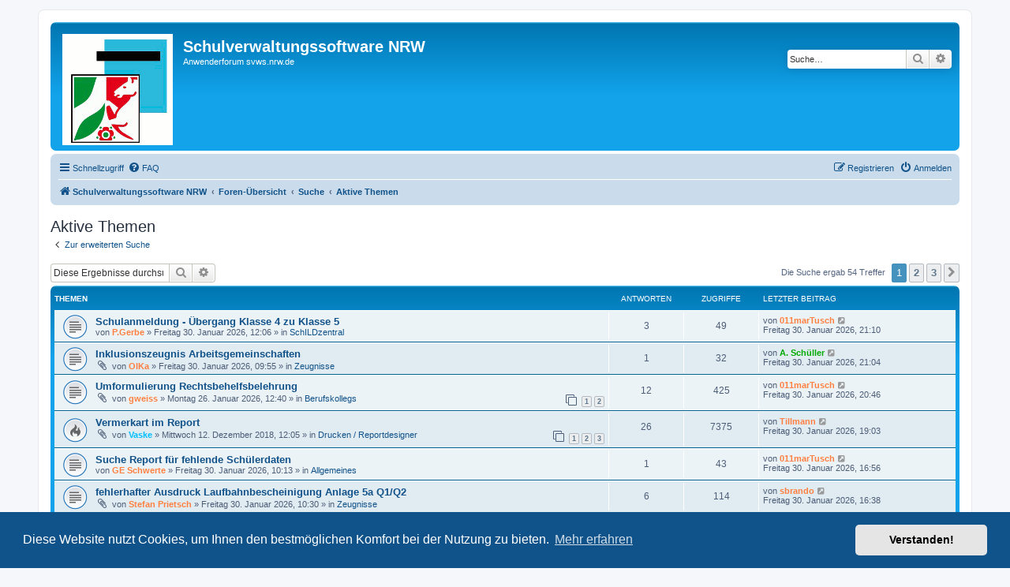

--- FILE ---
content_type: text/html; charset=UTF-8
request_url: https://schulverwaltungsinfos.nrw.de/svws/forum/search.php?search_id=active_topics&sid=555608bb4ed2e4af0398ded5008b94fa
body_size: 9389
content:
<!DOCTYPE html>
<html dir="ltr" lang="de">
<head>
<meta charset="utf-8" />
<meta http-equiv="X-UA-Compatible" content="IE=edge">
<meta name="viewport" content="width=device-width, initial-scale=1" />

<title>Schulverwaltungssoftware NRW - Aktive Themen</title>

	<link rel="alternate" type="application/atom+xml" title="Feed - Schulverwaltungssoftware NRW" href="/svws/forum/app.php/feed?sid=a6de6f4877ce5b6f151792a4dce9027d">	<link rel="alternate" type="application/atom+xml" title="Feed - Neuigkeiten" href="/svws/forum/app.php/feed/news?sid=a6de6f4877ce5b6f151792a4dce9027d">	<link rel="alternate" type="application/atom+xml" title="Feed - Alle Foren" href="/svws/forum/app.php/feed/forums?sid=a6de6f4877ce5b6f151792a4dce9027d">	<link rel="alternate" type="application/atom+xml" title="Feed - Neue Themen" href="/svws/forum/app.php/feed/topics?sid=a6de6f4877ce5b6f151792a4dce9027d">	<link rel="alternate" type="application/atom+xml" title="Feed - Aktive Themen" href="/svws/forum/app.php/feed/topics_active?sid=a6de6f4877ce5b6f151792a4dce9027d">			

<!--
	phpBB style name: prosilver
	Based on style:   prosilver (this is the default phpBB3 style)
	Original author:  Tom Beddard ( http://www.subBlue.com/ )
	Modified by:
-->

<link href="./assets/css/font-awesome.min.css?assets_version=22" rel="stylesheet">
<link href="./styles/prosilver/theme/stylesheet.css?assets_version=22" rel="stylesheet">
<link href="./styles/prosilver/theme/de_x_sie/stylesheet.css?assets_version=22" rel="stylesheet">



	<link href="./assets/cookieconsent/cookieconsent.min.css?assets_version=22" rel="stylesheet">

<!--[if lte IE 9]>
	<link href="./styles/prosilver/theme/tweaks.css?assets_version=22" rel="stylesheet">
<![endif]-->


<link href="./ext/phpbb/pages/styles/prosilver/theme/pages_common.css?assets_version=22" rel="stylesheet" media="screen">



</head>
<body id="phpbb" class="nojs notouch section-search ltr ">


<div id="wrap" class="wrap">
	<a id="top" class="top-anchor" accesskey="t"></a>
	<div id="page-header">
		<div class="headerbar" role="banner">
					<div class="inner">

			<div id="site-description" class="site-description">
		<a id="logo" class="logo" href="https://www.svws.nrw.de/" title="Schulverwaltungssoftware NRW">
					<span class="site_logo"></span>
				</a>
				<h1>Schulverwaltungssoftware NRW</h1>
				<p>Anwenderforum svws.nrw.de</p>
				<p class="skiplink"><a href="#start_here">Zum Inhalt</a></p>
			</div>

									<div id="search-box" class="search-box search-header" role="search">
				<form action="./search.php?sid=a6de6f4877ce5b6f151792a4dce9027d" method="get" id="search">
				<fieldset>
					<input name="keywords" id="keywords" type="search" maxlength="128" title="Suche nach Wörtern" class="inputbox search tiny" size="20" value="" placeholder="Suche…" />
					<button class="button button-search" type="submit" title="Suche">
						<i class="icon fa-search fa-fw" aria-hidden="true"></i><span class="sr-only">Suche</span>
					</button>
					<a href="./search.php?sid=a6de6f4877ce5b6f151792a4dce9027d" class="button button-search-end" title="Erweiterte Suche">
						<i class="icon fa-cog fa-fw" aria-hidden="true"></i><span class="sr-only">Erweiterte Suche</span>
					</a>
					<input type="hidden" name="sid" value="a6de6f4877ce5b6f151792a4dce9027d" />

				</fieldset>
				</form>
			</div>
						
			</div>
					</div>
				<div class="navbar" role="navigation">
	<div class="inner">

	<ul id="nav-main" class="nav-main linklist" role="menubar">

		<li id="quick-links" class="quick-links dropdown-container responsive-menu" data-skip-responsive="true">
			<a href="#" class="dropdown-trigger">
				<i class="icon fa-bars fa-fw" aria-hidden="true"></i><span>Schnellzugriff</span>
			</a>
			<div class="dropdown">
				<div class="pointer"><div class="pointer-inner"></div></div>
				<ul class="dropdown-contents" role="menu">
					
											<li class="separator"></li>
																									<li>
								<a href="./search.php?search_id=unanswered&amp;sid=a6de6f4877ce5b6f151792a4dce9027d" role="menuitem">
									<i class="icon fa-file-o fa-fw icon-gray" aria-hidden="true"></i><span>Unbeantwortete Themen</span>
								</a>
							</li>
							<li>
								<a href="./search.php?search_id=active_topics&amp;sid=a6de6f4877ce5b6f151792a4dce9027d" role="menuitem">
									<i class="icon fa-file-o fa-fw icon-blue" aria-hidden="true"></i><span>Aktive Themen</span>
								</a>
							</li>
							<li class="separator"></li>
							<li>
								<a href="./search.php?sid=a6de6f4877ce5b6f151792a4dce9027d" role="menuitem">
									<i class="icon fa-search fa-fw" aria-hidden="true"></i><span>Suche</span>
								</a>
							</li>
					
										<li class="separator"></li>

									</ul>
			</div>
		</li>

				<li data-skip-responsive="true">
			<a href="/svws/forum/app.php/help/faq?sid=a6de6f4877ce5b6f151792a4dce9027d" rel="help" title="Häufig gestellte Fragen" role="menuitem">
				<i class="icon fa-question-circle fa-fw" aria-hidden="true"></i><span>FAQ</span>
			</a>
		</li>
						
			<li class="rightside"  data-skip-responsive="true">
			<a href="./ucp.php?mode=login&amp;redirect=search.php%3Fsearch_id%3Dactive_topics&amp;sid=a6de6f4877ce5b6f151792a4dce9027d" title="Anmelden" accesskey="x" role="menuitem">
				<i class="icon fa-power-off fa-fw" aria-hidden="true"></i><span>Anmelden</span>
			</a>
		</li>
					<li class="rightside" data-skip-responsive="true">
				<a href="./ucp.php?mode=register&amp;sid=a6de6f4877ce5b6f151792a4dce9027d" role="menuitem">
					<i class="icon fa-pencil-square-o  fa-fw" aria-hidden="true"></i><span>Registrieren</span>
				</a>
			</li>
						</ul>

	<ul id="nav-breadcrumbs" class="nav-breadcrumbs linklist navlinks" role="menubar">
				
		
		<li class="breadcrumbs" itemscope itemtype="https://schema.org/BreadcrumbList">

							<span class="crumb" itemtype="https://schema.org/ListItem" itemprop="itemListElement" itemscope><a itemprop="item" href="https://www.svws.nrw.de/" data-navbar-reference="home"><i class="icon fa-home fa-fw" aria-hidden="true"></i><span itemprop="name">Schulverwaltungssoftware NRW</span></a><meta itemprop="position" content="1" /></span>
			
							<span class="crumb" itemtype="https://schema.org/ListItem" itemprop="itemListElement" itemscope><a itemprop="item" href="./index.php?sid=a6de6f4877ce5b6f151792a4dce9027d" accesskey="h" data-navbar-reference="index"><span itemprop="name">Foren-Übersicht</span></a><meta itemprop="position" content="2" /></span>

											
								<span class="crumb" itemtype="https://schema.org/ListItem" itemprop="itemListElement" itemscope><a itemprop="item" href="./search.php?sid=a6de6f4877ce5b6f151792a4dce9027d"><span itemprop="name">Suche</span></a><meta itemprop="position" content="3" /></span>
															
								<span class="crumb" itemtype="https://schema.org/ListItem" itemprop="itemListElement" itemscope><a itemprop="item" href="./search.php?search_id=active_topics&amp;sid=a6de6f4877ce5b6f151792a4dce9027d"><span itemprop="name">Aktive Themen</span></a><meta itemprop="position" content="4" /></span>
							
					</li>

		
					<li class="rightside responsive-search">
				<a href="./search.php?sid=a6de6f4877ce5b6f151792a4dce9027d" title="Zeigt die erweiterten Suchoptionen an" role="menuitem">
					<i class="icon fa-search fa-fw" aria-hidden="true"></i><span class="sr-only">Suche</span>
				</a>
			</li>
			</ul>

	</div>
</div>
	</div>

	
	<a id="start_here" class="anchor"></a>
	<div id="page-body" class="page-body" role="main">
		
		

<h2 class="searchresults-title">Aktive Themen</h2>

	<p class="advanced-search-link">
		<a class="arrow-left" href="./search.php?sid=a6de6f4877ce5b6f151792a4dce9027d" title="Erweiterte Suche">
			<i class="icon fa-angle-left fa-fw icon-black" aria-hidden="true"></i><span>Zur erweiterten Suche</span>
		</a>
	</p>


	<div class="action-bar bar-top">

			<div class="search-box" role="search">
			<form method="post" action="./search.php?st=7&amp;sk=t&amp;sd=d&amp;sr=topics&amp;sid=a6de6f4877ce5b6f151792a4dce9027d&amp;search_id=active_topics">
			<fieldset>
				<input class="inputbox search tiny" type="search" name="add_keywords" id="add_keywords" value="" placeholder="Diese Ergebnisse durchsuchen" />
				<button class="button button-search" type="submit" title="Suche">
					<i class="icon fa-search fa-fw" aria-hidden="true"></i><span class="sr-only">Suche</span>
				</button>
				<a href="./search.php?sid=a6de6f4877ce5b6f151792a4dce9027d" class="button button-search-end" title="Erweiterte Suche">
					<i class="icon fa-cog fa-fw" aria-hidden="true"></i><span class="sr-only">Erweiterte Suche</span>
				</a>
			</fieldset>
			</form>
		</div>
	
		
		<div class="pagination">
						Die Suche ergab 54 Treffer
							<ul>
		<li class="active"><span>1</span></li>
				<li><a class="button" href="./search.php?st=7&amp;sk=t&amp;sd=d&amp;sr=topics&amp;sid=a6de6f4877ce5b6f151792a4dce9027d&amp;search_id=active_topics&amp;start=25" role="button">2</a></li>
				<li><a class="button" href="./search.php?st=7&amp;sk=t&amp;sd=d&amp;sr=topics&amp;sid=a6de6f4877ce5b6f151792a4dce9027d&amp;search_id=active_topics&amp;start=50" role="button">3</a></li>
				<li class="arrow next"><a class="button button-icon-only" href="./search.php?st=7&amp;sk=t&amp;sd=d&amp;sr=topics&amp;sid=a6de6f4877ce5b6f151792a4dce9027d&amp;search_id=active_topics&amp;start=25" rel="next" role="button"><i class="icon fa-chevron-right fa-fw" aria-hidden="true"></i><span class="sr-only">Nächste</span></a></li>
	</ul>
					</div>
	</div>


		<div class="forumbg">

		<div class="inner">
		<ul class="topiclist">
			<li class="header">
				<dl class="row-item">
					<dt><div class="list-inner">Themen</div></dt>
					<dd class="posts">Antworten</dd>
					<dd class="views">Zugriffe</dd>
					<dd class="lastpost"><span>Letzter Beitrag</span></dd>
									</dl>
			</li>
		</ul>
		<ul class="topiclist topics">

								<li class="row bg1">
				<dl class="row-item topic_read">
					<dt title="Es gibt keine neuen ungelesenen Beiträge in diesem Thema.">
												<div class="list-inner">
																					<a href="./viewtopic.php?t=8350&amp;sid=a6de6f4877ce5b6f151792a4dce9027d" class="topictitle">Schulanmeldung - Übergang Klasse 4 zu Klasse 5</a>
																												<br />
							
															<div class="responsive-show" style="display: none;">
									Letzter Beitrag von <a href="./memberlist.php?mode=viewprofile&amp;u=122&amp;sid=a6de6f4877ce5b6f151792a4dce9027d" style="color: #FF8040;" class="username-coloured">011marTusch</a> &laquo; <a href="./viewtopic.php?p=49337&amp;sid=a6de6f4877ce5b6f151792a4dce9027d#p49337" title="Gehe zum letzten Beitrag"><time datetime="2026-01-30T20:10:51+00:00">Freitag 30. Januar 2026, 21:10</time></a>
									<br />Verfasst in <a href="./viewforum.php?f=33&amp;sid=a6de6f4877ce5b6f151792a4dce9027d">SchILDzentral</a>
								</div>
							<span class="responsive-show left-box" style="display: none;">Antworten: <strong>3</strong></span>							
							<div class="responsive-hide left-box">
																																von <a href="./memberlist.php?mode=viewprofile&amp;u=4073&amp;sid=a6de6f4877ce5b6f151792a4dce9027d" style="color: #FF8040;" class="username-coloured">P.Gerbe</a> &raquo; <time datetime="2026-01-30T11:06:52+00:00">Freitag 30. Januar 2026, 12:06</time> &raquo; in <a href="./viewforum.php?f=33&amp;sid=a6de6f4877ce5b6f151792a4dce9027d">SchILDzentral</a>
															</div>

							
													</div>
					</dt>
					<dd class="posts">3 <dfn>Antworten</dfn></dd>
					<dd class="views">49 <dfn>Zugriffe</dfn></dd>
					<dd class="lastpost">
						<span><dfn>Letzter Beitrag </dfn>von <a href="./memberlist.php?mode=viewprofile&amp;u=122&amp;sid=a6de6f4877ce5b6f151792a4dce9027d" style="color: #FF8040;" class="username-coloured">011marTusch</a>															<a href="./viewtopic.php?p=49337&amp;sid=a6de6f4877ce5b6f151792a4dce9027d#p49337" title="Gehe zum letzten Beitrag">
									<i class="icon fa-external-link-square fa-fw icon-lightgray icon-md" aria-hidden="true"></i><span class="sr-only"></span>
								</a>
														<br /><time datetime="2026-01-30T20:10:51+00:00">Freitag 30. Januar 2026, 21:10</time>
						</span>
					</dd>
									</dl>
			</li>
											<li class="row bg2">
				<dl class="row-item topic_read">
					<dt title="Es gibt keine neuen ungelesenen Beiträge in diesem Thema.">
												<div class="list-inner">
																					<a href="./viewtopic.php?t=8347&amp;sid=a6de6f4877ce5b6f151792a4dce9027d" class="topictitle">Inklusionszeugnis Arbeitsgemeinschaften</a>
																												<br />
							
															<div class="responsive-show" style="display: none;">
									Letzter Beitrag von <a href="./memberlist.php?mode=viewprofile&amp;u=1596&amp;sid=a6de6f4877ce5b6f151792a4dce9027d" style="color: #00AA00;" class="username-coloured">A. Schüller</a> &laquo; <a href="./viewtopic.php?p=49336&amp;sid=a6de6f4877ce5b6f151792a4dce9027d#p49336" title="Gehe zum letzten Beitrag"><time datetime="2026-01-30T20:04:22+00:00">Freitag 30. Januar 2026, 21:04</time></a>
									<br />Verfasst in <a href="./viewforum.php?f=16&amp;sid=a6de6f4877ce5b6f151792a4dce9027d">Zeugnisse</a>
								</div>
							<span class="responsive-show left-box" style="display: none;">Antworten: <strong>1</strong></span>							
							<div class="responsive-hide left-box">
																<i class="icon fa-paperclip fa-fw" aria-hidden="true"></i>																von <a href="./memberlist.php?mode=viewprofile&amp;u=1440&amp;sid=a6de6f4877ce5b6f151792a4dce9027d" style="color: #FF8040;" class="username-coloured">OlKa</a> &raquo; <time datetime="2026-01-30T08:55:02+00:00">Freitag 30. Januar 2026, 09:55</time> &raquo; in <a href="./viewforum.php?f=16&amp;sid=a6de6f4877ce5b6f151792a4dce9027d">Zeugnisse</a>
															</div>

							
													</div>
					</dt>
					<dd class="posts">1 <dfn>Antworten</dfn></dd>
					<dd class="views">32 <dfn>Zugriffe</dfn></dd>
					<dd class="lastpost">
						<span><dfn>Letzter Beitrag </dfn>von <a href="./memberlist.php?mode=viewprofile&amp;u=1596&amp;sid=a6de6f4877ce5b6f151792a4dce9027d" style="color: #00AA00;" class="username-coloured">A. Schüller</a>															<a href="./viewtopic.php?p=49336&amp;sid=a6de6f4877ce5b6f151792a4dce9027d#p49336" title="Gehe zum letzten Beitrag">
									<i class="icon fa-external-link-square fa-fw icon-lightgray icon-md" aria-hidden="true"></i><span class="sr-only"></span>
								</a>
														<br /><time datetime="2026-01-30T20:04:22+00:00">Freitag 30. Januar 2026, 21:04</time>
						</span>
					</dd>
									</dl>
			</li>
											<li class="row bg1">
				<dl class="row-item topic_read">
					<dt title="Es gibt keine neuen ungelesenen Beiträge in diesem Thema.">
												<div class="list-inner">
																					<a href="./viewtopic.php?t=8317&amp;sid=a6de6f4877ce5b6f151792a4dce9027d" class="topictitle">Umformulierung Rechtsbehelfsbelehrung</a>
																												<br />
							
															<div class="responsive-show" style="display: none;">
									Letzter Beitrag von <a href="./memberlist.php?mode=viewprofile&amp;u=122&amp;sid=a6de6f4877ce5b6f151792a4dce9027d" style="color: #FF8040;" class="username-coloured">011marTusch</a> &laquo; <a href="./viewtopic.php?p=49335&amp;sid=a6de6f4877ce5b6f151792a4dce9027d#p49335" title="Gehe zum letzten Beitrag"><time datetime="2026-01-30T19:46:54+00:00">Freitag 30. Januar 2026, 20:46</time></a>
									<br />Verfasst in <a href="./viewforum.php?f=7&amp;sid=a6de6f4877ce5b6f151792a4dce9027d">Berufskollegs</a>
								</div>
							<span class="responsive-show left-box" style="display: none;">Antworten: <strong>12</strong></span>							
							<div class="responsive-hide left-box">
																<i class="icon fa-paperclip fa-fw" aria-hidden="true"></i>																von <a href="./memberlist.php?mode=viewprofile&amp;u=2577&amp;sid=a6de6f4877ce5b6f151792a4dce9027d" style="color: #FF8040;" class="username-coloured">gweiss</a> &raquo; <time datetime="2026-01-26T11:40:57+00:00">Montag 26. Januar 2026, 12:40</time> &raquo; in <a href="./viewforum.php?f=7&amp;sid=a6de6f4877ce5b6f151792a4dce9027d">Berufskollegs</a>
															</div>

														<div class="pagination">
								<span><i class="icon fa-clone fa-fw" aria-hidden="true"></i></span>
								<ul>
																	<li><a class="button" href="./viewtopic.php?t=8317&amp;sid=a6de6f4877ce5b6f151792a4dce9027d">1</a></li>
																										<li><a class="button" href="./viewtopic.php?t=8317&amp;sid=a6de6f4877ce5b6f151792a4dce9027d&amp;start=10">2</a></li>
																																																			</ul>
							</div>
							
													</div>
					</dt>
					<dd class="posts">12 <dfn>Antworten</dfn></dd>
					<dd class="views">425 <dfn>Zugriffe</dfn></dd>
					<dd class="lastpost">
						<span><dfn>Letzter Beitrag </dfn>von <a href="./memberlist.php?mode=viewprofile&amp;u=122&amp;sid=a6de6f4877ce5b6f151792a4dce9027d" style="color: #FF8040;" class="username-coloured">011marTusch</a>															<a href="./viewtopic.php?p=49335&amp;sid=a6de6f4877ce5b6f151792a4dce9027d#p49335" title="Gehe zum letzten Beitrag">
									<i class="icon fa-external-link-square fa-fw icon-lightgray icon-md" aria-hidden="true"></i><span class="sr-only"></span>
								</a>
														<br /><time datetime="2026-01-30T19:46:54+00:00">Freitag 30. Januar 2026, 20:46</time>
						</span>
					</dd>
									</dl>
			</li>
											<li class="row bg2">
				<dl class="row-item topic_read_hot">
					<dt title="Es gibt keine neuen ungelesenen Beiträge in diesem Thema.">
												<div class="list-inner">
																					<a href="./viewtopic.php?t=67&amp;sid=a6de6f4877ce5b6f151792a4dce9027d" class="topictitle">Vermerkart im Report</a>
																												<br />
							
															<div class="responsive-show" style="display: none;">
									Letzter Beitrag von <a href="./memberlist.php?mode=viewprofile&amp;u=3739&amp;sid=a6de6f4877ce5b6f151792a4dce9027d" style="color: #FF8040;" class="username-coloured">Tillmann</a> &laquo; <a href="./viewtopic.php?p=49334&amp;sid=a6de6f4877ce5b6f151792a4dce9027d#p49334" title="Gehe zum letzten Beitrag"><time datetime="2026-01-30T18:03:51+00:00">Freitag 30. Januar 2026, 19:03</time></a>
									<br />Verfasst in <a href="./viewforum.php?f=14&amp;sid=a6de6f4877ce5b6f151792a4dce9027d">Drucken / Reportdesigner</a>
								</div>
							<span class="responsive-show left-box" style="display: none;">Antworten: <strong>26</strong></span>							
							<div class="responsive-hide left-box">
																<i class="icon fa-paperclip fa-fw" aria-hidden="true"></i>																von <a href="./memberlist.php?mode=viewprofile&amp;u=221&amp;sid=a6de6f4877ce5b6f151792a4dce9027d" style="color: #00BFFF;" class="username-coloured">Vaske</a> &raquo; <time datetime="2018-12-12T11:05:13+00:00">Mittwoch 12. Dezember 2018, 12:05</time> &raquo; in <a href="./viewforum.php?f=14&amp;sid=a6de6f4877ce5b6f151792a4dce9027d">Drucken / Reportdesigner</a>
															</div>

														<div class="pagination">
								<span><i class="icon fa-clone fa-fw" aria-hidden="true"></i></span>
								<ul>
																	<li><a class="button" href="./viewtopic.php?t=67&amp;sid=a6de6f4877ce5b6f151792a4dce9027d">1</a></li>
																										<li><a class="button" href="./viewtopic.php?t=67&amp;sid=a6de6f4877ce5b6f151792a4dce9027d&amp;start=10">2</a></li>
																										<li><a class="button" href="./viewtopic.php?t=67&amp;sid=a6de6f4877ce5b6f151792a4dce9027d&amp;start=20">3</a></li>
																																																			</ul>
							</div>
							
													</div>
					</dt>
					<dd class="posts">26 <dfn>Antworten</dfn></dd>
					<dd class="views">7375 <dfn>Zugriffe</dfn></dd>
					<dd class="lastpost">
						<span><dfn>Letzter Beitrag </dfn>von <a href="./memberlist.php?mode=viewprofile&amp;u=3739&amp;sid=a6de6f4877ce5b6f151792a4dce9027d" style="color: #FF8040;" class="username-coloured">Tillmann</a>															<a href="./viewtopic.php?p=49334&amp;sid=a6de6f4877ce5b6f151792a4dce9027d#p49334" title="Gehe zum letzten Beitrag">
									<i class="icon fa-external-link-square fa-fw icon-lightgray icon-md" aria-hidden="true"></i><span class="sr-only"></span>
								</a>
														<br /><time datetime="2026-01-30T18:03:51+00:00">Freitag 30. Januar 2026, 19:03</time>
						</span>
					</dd>
									</dl>
			</li>
											<li class="row bg1">
				<dl class="row-item topic_read">
					<dt title="Es gibt keine neuen ungelesenen Beiträge in diesem Thema.">
												<div class="list-inner">
																					<a href="./viewtopic.php?t=8348&amp;sid=a6de6f4877ce5b6f151792a4dce9027d" class="topictitle">Suche Report für fehlende Schülerdaten</a>
																												<br />
							
															<div class="responsive-show" style="display: none;">
									Letzter Beitrag von <a href="./memberlist.php?mode=viewprofile&amp;u=122&amp;sid=a6de6f4877ce5b6f151792a4dce9027d" style="color: #FF8040;" class="username-coloured">011marTusch</a> &laquo; <a href="./viewtopic.php?p=49333&amp;sid=a6de6f4877ce5b6f151792a4dce9027d#p49333" title="Gehe zum letzten Beitrag"><time datetime="2026-01-30T15:56:34+00:00">Freitag 30. Januar 2026, 16:56</time></a>
									<br />Verfasst in <a href="./viewforum.php?f=89&amp;sid=a6de6f4877ce5b6f151792a4dce9027d">Allgemeines</a>
								</div>
							<span class="responsive-show left-box" style="display: none;">Antworten: <strong>1</strong></span>							
							<div class="responsive-hide left-box">
																																von <a href="./memberlist.php?mode=viewprofile&amp;u=112&amp;sid=a6de6f4877ce5b6f151792a4dce9027d" style="color: #FF8040;" class="username-coloured">GE Schwerte</a> &raquo; <time datetime="2026-01-30T09:13:34+00:00">Freitag 30. Januar 2026, 10:13</time> &raquo; in <a href="./viewforum.php?f=89&amp;sid=a6de6f4877ce5b6f151792a4dce9027d">Allgemeines</a>
															</div>

							
													</div>
					</dt>
					<dd class="posts">1 <dfn>Antworten</dfn></dd>
					<dd class="views">43 <dfn>Zugriffe</dfn></dd>
					<dd class="lastpost">
						<span><dfn>Letzter Beitrag </dfn>von <a href="./memberlist.php?mode=viewprofile&amp;u=122&amp;sid=a6de6f4877ce5b6f151792a4dce9027d" style="color: #FF8040;" class="username-coloured">011marTusch</a>															<a href="./viewtopic.php?p=49333&amp;sid=a6de6f4877ce5b6f151792a4dce9027d#p49333" title="Gehe zum letzten Beitrag">
									<i class="icon fa-external-link-square fa-fw icon-lightgray icon-md" aria-hidden="true"></i><span class="sr-only"></span>
								</a>
														<br /><time datetime="2026-01-30T15:56:34+00:00">Freitag 30. Januar 2026, 16:56</time>
						</span>
					</dd>
									</dl>
			</li>
											<li class="row bg2">
				<dl class="row-item topic_read">
					<dt title="Es gibt keine neuen ungelesenen Beiträge in diesem Thema.">
												<div class="list-inner">
																					<a href="./viewtopic.php?t=8349&amp;sid=a6de6f4877ce5b6f151792a4dce9027d" class="topictitle">fehlerhafter Ausdruck Laufbahnbescheinigung Anlage 5a Q1/Q2</a>
																												<br />
							
															<div class="responsive-show" style="display: none;">
									Letzter Beitrag von <a href="./memberlist.php?mode=viewprofile&amp;u=2937&amp;sid=a6de6f4877ce5b6f151792a4dce9027d" style="color: #FF8040;" class="username-coloured">sbrando</a> &laquo; <a href="./viewtopic.php?p=49332&amp;sid=a6de6f4877ce5b6f151792a4dce9027d#p49332" title="Gehe zum letzten Beitrag"><time datetime="2026-01-30T15:38:13+00:00">Freitag 30. Januar 2026, 16:38</time></a>
									<br />Verfasst in <a href="./viewforum.php?f=16&amp;sid=a6de6f4877ce5b6f151792a4dce9027d">Zeugnisse</a>
								</div>
							<span class="responsive-show left-box" style="display: none;">Antworten: <strong>6</strong></span>							
							<div class="responsive-hide left-box">
																<i class="icon fa-paperclip fa-fw" aria-hidden="true"></i>																von <a href="./memberlist.php?mode=viewprofile&amp;u=3897&amp;sid=a6de6f4877ce5b6f151792a4dce9027d" style="color: #FF8040;" class="username-coloured">Stefan Prietsch</a> &raquo; <time datetime="2026-01-30T09:30:47+00:00">Freitag 30. Januar 2026, 10:30</time> &raquo; in <a href="./viewforum.php?f=16&amp;sid=a6de6f4877ce5b6f151792a4dce9027d">Zeugnisse</a>
															</div>

							
													</div>
					</dt>
					<dd class="posts">6 <dfn>Antworten</dfn></dd>
					<dd class="views">114 <dfn>Zugriffe</dfn></dd>
					<dd class="lastpost">
						<span><dfn>Letzter Beitrag </dfn>von <a href="./memberlist.php?mode=viewprofile&amp;u=2937&amp;sid=a6de6f4877ce5b6f151792a4dce9027d" style="color: #FF8040;" class="username-coloured">sbrando</a>															<a href="./viewtopic.php?p=49332&amp;sid=a6de6f4877ce5b6f151792a4dce9027d#p49332" title="Gehe zum letzten Beitrag">
									<i class="icon fa-external-link-square fa-fw icon-lightgray icon-md" aria-hidden="true"></i><span class="sr-only"></span>
								</a>
														<br /><time datetime="2026-01-30T15:38:13+00:00">Freitag 30. Januar 2026, 16:38</time>
						</span>
					</dd>
									</dl>
			</li>
											<li class="row bg1">
				<dl class="row-item topic_read">
					<dt title="Es gibt keine neuen ungelesenen Beiträge in diesem Thema.">
												<div class="list-inner">
																					<a href="./viewtopic.php?t=8315&amp;sid=a6de6f4877ce5b6f151792a4dce9027d" class="topictitle">Zeugnisbemerkung Förderschwerpunkt automatisch</a>
																												<br />
							
															<div class="responsive-show" style="display: none;">
									Letzter Beitrag von <a href="./memberlist.php?mode=viewprofile&amp;u=102&amp;sid=a6de6f4877ce5b6f151792a4dce9027d" style="color: #FF8040;" class="username-coloured">Uli Dierkes</a> &laquo; <a href="./viewtopic.php?p=49331&amp;sid=a6de6f4877ce5b6f151792a4dce9027d#p49331" title="Gehe zum letzten Beitrag"><time datetime="2026-01-30T14:35:28+00:00">Freitag 30. Januar 2026, 15:35</time></a>
									<br />Verfasst in <a href="./viewforum.php?f=96&amp;sid=a6de6f4877ce5b6f151792a4dce9027d">Sekundarstufe I</a>
								</div>
							<span class="responsive-show left-box" style="display: none;">Antworten: <strong>7</strong></span>							
							<div class="responsive-hide left-box">
																<i class="icon fa-paperclip fa-fw" aria-hidden="true"></i>																von <a href="./memberlist.php?mode=viewprofile&amp;u=617&amp;sid=a6de6f4877ce5b6f151792a4dce9027d" style="color: #FF8040;" class="username-coloured">Alexandra Berg</a> &raquo; <time datetime="2026-01-26T09:51:27+00:00">Montag 26. Januar 2026, 10:51</time> &raquo; in <a href="./viewforum.php?f=96&amp;sid=a6de6f4877ce5b6f151792a4dce9027d">Sekundarstufe I</a>
															</div>

							
													</div>
					</dt>
					<dd class="posts">7 <dfn>Antworten</dfn></dd>
					<dd class="views">175 <dfn>Zugriffe</dfn></dd>
					<dd class="lastpost">
						<span><dfn>Letzter Beitrag </dfn>von <a href="./memberlist.php?mode=viewprofile&amp;u=102&amp;sid=a6de6f4877ce5b6f151792a4dce9027d" style="color: #FF8040;" class="username-coloured">Uli Dierkes</a>															<a href="./viewtopic.php?p=49331&amp;sid=a6de6f4877ce5b6f151792a4dce9027d#p49331" title="Gehe zum letzten Beitrag">
									<i class="icon fa-external-link-square fa-fw icon-lightgray icon-md" aria-hidden="true"></i><span class="sr-only"></span>
								</a>
														<br /><time datetime="2026-01-30T14:35:28+00:00">Freitag 30. Januar 2026, 15:35</time>
						</span>
					</dd>
									</dl>
			</li>
											<li class="row bg2">
				<dl class="row-item topic_read">
					<dt title="Es gibt keine neuen ungelesenen Beiträge in diesem Thema.">
												<div class="list-inner">
																					<a href="./viewtopic.php?t=8346&amp;sid=a6de6f4877ce5b6f151792a4dce9027d" class="topictitle">QPh - Leistungen und Gesamtqualifikation Fehlermeldung</a>
																												<br />
							
															<div class="responsive-show" style="display: none;">
									Letzter Beitrag von <a href="./memberlist.php?mode=viewprofile&amp;u=52&amp;sid=a6de6f4877ce5b6f151792a4dce9027d" style="color: #00AA00;" class="username-coloured">Raffenberg</a> &laquo; <a href="./viewtopic.php?p=49328&amp;sid=a6de6f4877ce5b6f151792a4dce9027d#p49328" title="Gehe zum letzten Beitrag"><time datetime="2026-01-30T12:37:43+00:00">Freitag 30. Januar 2026, 13:37</time></a>
									<br />Verfasst in <a href="./viewforum.php?f=14&amp;sid=a6de6f4877ce5b6f151792a4dce9027d">Drucken / Reportdesigner</a>
								</div>
							<span class="responsive-show left-box" style="display: none;">Antworten: <strong>7</strong></span>							
							<div class="responsive-hide left-box">
																<i class="icon fa-paperclip fa-fw" aria-hidden="true"></i>																von <a href="./memberlist.php?mode=viewprofile&amp;u=2345&amp;sid=a6de6f4877ce5b6f151792a4dce9027d" style="color: #FF8040;" class="username-coloured">Sascha Müller</a> &raquo; <time datetime="2026-01-30T07:34:36+00:00">Freitag 30. Januar 2026, 08:34</time> &raquo; in <a href="./viewforum.php?f=14&amp;sid=a6de6f4877ce5b6f151792a4dce9027d">Drucken / Reportdesigner</a>
															</div>

							
													</div>
					</dt>
					<dd class="posts">7 <dfn>Antworten</dfn></dd>
					<dd class="views">82 <dfn>Zugriffe</dfn></dd>
					<dd class="lastpost">
						<span><dfn>Letzter Beitrag </dfn>von <a href="./memberlist.php?mode=viewprofile&amp;u=52&amp;sid=a6de6f4877ce5b6f151792a4dce9027d" style="color: #00AA00;" class="username-coloured">Raffenberg</a>															<a href="./viewtopic.php?p=49328&amp;sid=a6de6f4877ce5b6f151792a4dce9027d#p49328" title="Gehe zum letzten Beitrag">
									<i class="icon fa-external-link-square fa-fw icon-lightgray icon-md" aria-hidden="true"></i><span class="sr-only"></span>
								</a>
														<br /><time datetime="2026-01-30T12:37:43+00:00">Freitag 30. Januar 2026, 13:37</time>
						</span>
					</dd>
									</dl>
			</li>
											<li class="row bg1">
				<dl class="row-item topic_read">
					<dt title="Es gibt keine neuen ungelesenen Beiträge in diesem Thema.">
												<div class="list-inner">
																					<a href="./viewtopic.php?t=8351&amp;sid=a6de6f4877ce5b6f151792a4dce9027d" class="topictitle">Laufbahnbescheinigung Q1 - 2 Zeilen pro Fach / zu viele Zeilen</a>
																												<br />
							
															<div class="responsive-show" style="display: none;">
									Letzter Beitrag von <a href="./memberlist.php?mode=viewprofile&amp;u=52&amp;sid=a6de6f4877ce5b6f151792a4dce9027d" style="color: #00AA00;" class="username-coloured">Raffenberg</a> &laquo; <a href="./viewtopic.php?p=49326&amp;sid=a6de6f4877ce5b6f151792a4dce9027d#p49326" title="Gehe zum letzten Beitrag"><time datetime="2026-01-30T12:34:10+00:00">Freitag 30. Januar 2026, 13:34</time></a>
									<br />Verfasst in <a href="./viewforum.php?f=13&amp;sid=a6de6f4877ce5b6f151792a4dce9027d">Sekundarstufe II</a>
								</div>
							<span class="responsive-show left-box" style="display: none;">Antworten: <strong>1</strong></span>							
							<div class="responsive-hide left-box">
																<i class="icon fa-paperclip fa-fw" aria-hidden="true"></i>																von <a href="./memberlist.php?mode=viewprofile&amp;u=569&amp;sid=a6de6f4877ce5b6f151792a4dce9027d" style="color: #FF8040;" class="username-coloured">Christoph Sümerli</a> &raquo; <time datetime="2026-01-30T12:17:55+00:00">Freitag 30. Januar 2026, 13:17</time> &raquo; in <a href="./viewforum.php?f=13&amp;sid=a6de6f4877ce5b6f151792a4dce9027d">Sekundarstufe II</a>
															</div>

							
													</div>
					</dt>
					<dd class="posts">1 <dfn>Antworten</dfn></dd>
					<dd class="views">35 <dfn>Zugriffe</dfn></dd>
					<dd class="lastpost">
						<span><dfn>Letzter Beitrag </dfn>von <a href="./memberlist.php?mode=viewprofile&amp;u=52&amp;sid=a6de6f4877ce5b6f151792a4dce9027d" style="color: #00AA00;" class="username-coloured">Raffenberg</a>															<a href="./viewtopic.php?p=49326&amp;sid=a6de6f4877ce5b6f151792a4dce9027d#p49326" title="Gehe zum letzten Beitrag">
									<i class="icon fa-external-link-square fa-fw icon-lightgray icon-md" aria-hidden="true"></i><span class="sr-only"></span>
								</a>
														<br /><time datetime="2026-01-30T12:34:10+00:00">Freitag 30. Januar 2026, 13:34</time>
						</span>
					</dd>
									</dl>
			</li>
											<li class="row bg2">
				<dl class="row-item topic_read">
					<dt title="Es gibt keine neuen ungelesenen Beiträge in diesem Thema.">
												<div class="list-inner">
																					<a href="./viewtopic.php?t=8139&amp;sid=a6de6f4877ce5b6f151792a4dce9027d" class="topictitle">Neue Zeugnisformulare A17 / Internationale Förderklasse</a>
																												<br />
							
															<div class="responsive-show" style="display: none;">
									Letzter Beitrag von <a href="./memberlist.php?mode=viewprofile&amp;u=60&amp;sid=a6de6f4877ce5b6f151792a4dce9027d" style="color: #00BFFF;" class="username-coloured">Jochen Torspecken</a> &laquo; <a href="./viewtopic.php?p=49322&amp;sid=a6de6f4877ce5b6f151792a4dce9027d#p49322" title="Gehe zum letzten Beitrag"><time datetime="2026-01-30T11:40:11+00:00">Freitag 30. Januar 2026, 12:40</time></a>
									<br />Verfasst in <a href="./viewforum.php?f=16&amp;sid=a6de6f4877ce5b6f151792a4dce9027d">Zeugnisse</a>
								</div>
							<span class="responsive-show left-box" style="display: none;">Antworten: <strong>17</strong></span>							
							<div class="responsive-hide left-box">
																<i class="icon fa-paperclip fa-fw" aria-hidden="true"></i>																von <a href="./memberlist.php?mode=viewprofile&amp;u=3426&amp;sid=a6de6f4877ce5b6f151792a4dce9027d" style="color: #FF8040;" class="username-coloured">AMeffert</a> &raquo; <time datetime="2025-11-03T08:01:32+00:00">Montag 3. November 2025, 09:01</time> &raquo; in <a href="./viewforum.php?f=16&amp;sid=a6de6f4877ce5b6f151792a4dce9027d">Zeugnisse</a>
															</div>

														<div class="pagination">
								<span><i class="icon fa-clone fa-fw" aria-hidden="true"></i></span>
								<ul>
																	<li><a class="button" href="./viewtopic.php?t=8139&amp;sid=a6de6f4877ce5b6f151792a4dce9027d">1</a></li>
																										<li><a class="button" href="./viewtopic.php?t=8139&amp;sid=a6de6f4877ce5b6f151792a4dce9027d&amp;start=10">2</a></li>
																																																			</ul>
							</div>
							
													</div>
					</dt>
					<dd class="posts">17 <dfn>Antworten</dfn></dd>
					<dd class="views">2158 <dfn>Zugriffe</dfn></dd>
					<dd class="lastpost">
						<span><dfn>Letzter Beitrag </dfn>von <a href="./memberlist.php?mode=viewprofile&amp;u=60&amp;sid=a6de6f4877ce5b6f151792a4dce9027d" style="color: #00BFFF;" class="username-coloured">Jochen Torspecken</a>															<a href="./viewtopic.php?p=49322&amp;sid=a6de6f4877ce5b6f151792a4dce9027d#p49322" title="Gehe zum letzten Beitrag">
									<i class="icon fa-external-link-square fa-fw icon-lightgray icon-md" aria-hidden="true"></i><span class="sr-only"></span>
								</a>
														<br /><time datetime="2026-01-30T11:40:11+00:00">Freitag 30. Januar 2026, 12:40</time>
						</span>
					</dd>
									</dl>
			</li>
											<li class="row bg1">
				<dl class="row-item topic_read">
					<dt title="Es gibt keine neuen ungelesenen Beiträge in diesem Thema.">
												<div class="list-inner">
																					<a href="./viewtopic.php?t=8340&amp;sid=a6de6f4877ce5b6f151792a4dce9027d" class="topictitle">Zusätzliche leere Zeilen in der Leistungsübersicht</a>
																												<br />
							
															<div class="responsive-show" style="display: none;">
									Letzter Beitrag von <a href="./memberlist.php?mode=viewprofile&amp;u=3897&amp;sid=a6de6f4877ce5b6f151792a4dce9027d" style="color: #FF8040;" class="username-coloured">Stefan Prietsch</a> &laquo; <a href="./viewtopic.php?p=49316&amp;sid=a6de6f4877ce5b6f151792a4dce9027d#p49316" title="Gehe zum letzten Beitrag"><time datetime="2026-01-30T10:36:39+00:00">Freitag 30. Januar 2026, 11:36</time></a>
									<br />Verfasst in <a href="./viewforum.php?f=97&amp;sid=a6de6f4877ce5b6f151792a4dce9027d">Sekundarstufe II</a>
								</div>
							<span class="responsive-show left-box" style="display: none;">Antworten: <strong>8</strong></span>							
							<div class="responsive-hide left-box">
																<i class="icon fa-paperclip fa-fw" aria-hidden="true"></i>																von <a href="./memberlist.php?mode=viewprofile&amp;u=1084&amp;sid=a6de6f4877ce5b6f151792a4dce9027d" style="color: #00BFFF;" class="username-coloured">burmeister</a> &raquo; <time datetime="2026-01-29T08:16:40+00:00">Donnerstag 29. Januar 2026, 09:16</time> &raquo; in <a href="./viewforum.php?f=97&amp;sid=a6de6f4877ce5b6f151792a4dce9027d">Sekundarstufe II</a>
															</div>

							
													</div>
					</dt>
					<dd class="posts">8 <dfn>Antworten</dfn></dd>
					<dd class="views">149 <dfn>Zugriffe</dfn></dd>
					<dd class="lastpost">
						<span><dfn>Letzter Beitrag </dfn>von <a href="./memberlist.php?mode=viewprofile&amp;u=3897&amp;sid=a6de6f4877ce5b6f151792a4dce9027d" style="color: #FF8040;" class="username-coloured">Stefan Prietsch</a>															<a href="./viewtopic.php?p=49316&amp;sid=a6de6f4877ce5b6f151792a4dce9027d#p49316" title="Gehe zum letzten Beitrag">
									<i class="icon fa-external-link-square fa-fw icon-lightgray icon-md" aria-hidden="true"></i><span class="sr-only"></span>
								</a>
														<br /><time datetime="2026-01-30T10:36:39+00:00">Freitag 30. Januar 2026, 11:36</time>
						</span>
					</dd>
									</dl>
			</li>
											<li class="row bg2">
				<dl class="row-item topic_read_locked">
					<dt title="Dieses Thema ist gesperrt. Sie können keine Beiträge editieren oder weitere Antworten erstellen.">
												<div class="list-inner">
																					<a href="./viewtopic.php?t=8344&amp;sid=a6de6f4877ce5b6f151792a4dce9027d" class="topictitle">Anforderung: Emailversand an Verteiler</a>
																												<br />
							
															<div class="responsive-show" style="display: none;">
									Letzter Beitrag von <a href="./memberlist.php?mode=viewprofile&amp;u=52&amp;sid=a6de6f4877ce5b6f151792a4dce9027d" style="color: #00AA00;" class="username-coloured">Raffenberg</a> &laquo; <a href="./viewtopic.php?p=49303&amp;sid=a6de6f4877ce5b6f151792a4dce9027d#p49303" title="Gehe zum letzten Beitrag"><time datetime="2026-01-30T08:45:12+00:00">Freitag 30. Januar 2026, 09:45</time></a>
									<br />Verfasst in <a href="./viewforum.php?f=89&amp;sid=a6de6f4877ce5b6f151792a4dce9027d">Allgemeines</a>
								</div>
							<span class="responsive-show left-box" style="display: none;">Antworten: <strong>8</strong></span>							
							<div class="responsive-hide left-box">
																																von <a href="./memberlist.php?mode=viewprofile&amp;u=4068&amp;sid=a6de6f4877ce5b6f151792a4dce9027d" style="color: #FF8040;" class="username-coloured">eltern@ikg</a> &raquo; <time datetime="2026-01-29T11:30:03+00:00">Donnerstag 29. Januar 2026, 12:30</time> &raquo; in <a href="./viewforum.php?f=89&amp;sid=a6de6f4877ce5b6f151792a4dce9027d">Allgemeines</a>
															</div>

							
													</div>
					</dt>
					<dd class="posts">8 <dfn>Antworten</dfn></dd>
					<dd class="views">120 <dfn>Zugriffe</dfn></dd>
					<dd class="lastpost">
						<span><dfn>Letzter Beitrag </dfn>von <a href="./memberlist.php?mode=viewprofile&amp;u=52&amp;sid=a6de6f4877ce5b6f151792a4dce9027d" style="color: #00AA00;" class="username-coloured">Raffenberg</a>															<a href="./viewtopic.php?p=49303&amp;sid=a6de6f4877ce5b6f151792a4dce9027d#p49303" title="Gehe zum letzten Beitrag">
									<i class="icon fa-external-link-square fa-fw icon-lightgray icon-md" aria-hidden="true"></i><span class="sr-only"></span>
								</a>
														<br /><time datetime="2026-01-30T08:45:12+00:00">Freitag 30. Januar 2026, 09:45</time>
						</span>
					</dd>
									</dl>
			</li>
											<li class="row bg1">
				<dl class="row-item topic_read">
					<dt title="Es gibt keine neuen ungelesenen Beiträge in diesem Thema.">
												<div class="list-inner">
																					<a href="./viewtopic.php?t=8289&amp;sid=a6de6f4877ce5b6f151792a4dce9027d" class="topictitle">Zeugnis Report 5-10 GY schwach ausreichend ausweisen bei 4-</a>
																												<br />
							
															<div class="responsive-show" style="display: none;">
									Letzter Beitrag von <a href="./memberlist.php?mode=viewprofile&amp;u=2232&amp;sid=a6de6f4877ce5b6f151792a4dce9027d" style="color: #FF8040;" class="username-coloured">Hall</a> &laquo; <a href="./viewtopic.php?p=49298&amp;sid=a6de6f4877ce5b6f151792a4dce9027d#p49298" title="Gehe zum letzten Beitrag"><time datetime="2026-01-30T07:40:51+00:00">Freitag 30. Januar 2026, 08:40</time></a>
									<br />Verfasst in <a href="./viewforum.php?f=16&amp;sid=a6de6f4877ce5b6f151792a4dce9027d">Zeugnisse</a>
								</div>
							<span class="responsive-show left-box" style="display: none;">Antworten: <strong>6</strong></span>							
							<div class="responsive-hide left-box">
																<i class="icon fa-paperclip fa-fw" aria-hidden="true"></i>																von <a href="./memberlist.php?mode=viewprofile&amp;u=2232&amp;sid=a6de6f4877ce5b6f151792a4dce9027d" style="color: #FF8040;" class="username-coloured">Hall</a> &raquo; <time datetime="2026-01-14T17:07:40+00:00">Mittwoch 14. Januar 2026, 18:07</time> &raquo; in <a href="./viewforum.php?f=16&amp;sid=a6de6f4877ce5b6f151792a4dce9027d">Zeugnisse</a>
															</div>

							
													</div>
					</dt>
					<dd class="posts">6 <dfn>Antworten</dfn></dd>
					<dd class="views">412 <dfn>Zugriffe</dfn></dd>
					<dd class="lastpost">
						<span><dfn>Letzter Beitrag </dfn>von <a href="./memberlist.php?mode=viewprofile&amp;u=2232&amp;sid=a6de6f4877ce5b6f151792a4dce9027d" style="color: #FF8040;" class="username-coloured">Hall</a>															<a href="./viewtopic.php?p=49298&amp;sid=a6de6f4877ce5b6f151792a4dce9027d#p49298" title="Gehe zum letzten Beitrag">
									<i class="icon fa-external-link-square fa-fw icon-lightgray icon-md" aria-hidden="true"></i><span class="sr-only"></span>
								</a>
														<br /><time datetime="2026-01-30T07:40:51+00:00">Freitag 30. Januar 2026, 08:40</time>
						</span>
					</dd>
									</dl>
			</li>
											<li class="row bg2">
				<dl class="row-item topic_read_hot">
					<dt title="Es gibt keine neuen ungelesenen Beiträge in diesem Thema.">
												<div class="list-inner">
																					<a href="./viewtopic.php?t=7250&amp;sid=a6de6f4877ce5b6f151792a4dce9027d" class="topictitle">Lupo Webtool testen</a>
																												<br />
							
															<div class="responsive-show" style="display: none;">
									Letzter Beitrag von <a href="./memberlist.php?mode=viewprofile&amp;u=196&amp;sid=a6de6f4877ce5b6f151792a4dce9027d" style="color: #FF8040;" class="username-coloured">L. Westermann</a> &laquo; <a href="./viewtopic.php?p=49294&amp;sid=a6de6f4877ce5b6f151792a4dce9027d#p49294" title="Gehe zum letzten Beitrag"><time datetime="2026-01-29T20:15:44+00:00">Donnerstag 29. Januar 2026, 21:15</time></a>
									<br />Verfasst in <a href="./viewforum.php?f=90&amp;sid=a6de6f4877ce5b6f151792a4dce9027d">SVWS-Client</a>
								</div>
							<span class="responsive-show left-box" style="display: none;">Antworten: <strong>32</strong></span>							
							<div class="responsive-hide left-box">
																<i class="icon fa-paperclip fa-fw" aria-hidden="true"></i>																von <a href="./memberlist.php?mode=viewprofile&amp;u=690&amp;sid=a6de6f4877ce5b6f151792a4dce9027d" style="color: #FF8040;" class="username-coloured">Forster</a> &raquo; <time datetime="2024-11-15T10:23:28+00:00">Freitag 15. November 2024, 11:23</time> &raquo; in <a href="./viewforum.php?f=90&amp;sid=a6de6f4877ce5b6f151792a4dce9027d">SVWS-Client</a>
															</div>

														<div class="pagination">
								<span><i class="icon fa-clone fa-fw" aria-hidden="true"></i></span>
								<ul>
																	<li><a class="button" href="./viewtopic.php?t=7250&amp;sid=a6de6f4877ce5b6f151792a4dce9027d">1</a></li>
																										<li><a class="button" href="./viewtopic.php?t=7250&amp;sid=a6de6f4877ce5b6f151792a4dce9027d&amp;start=10">2</a></li>
																										<li><a class="button" href="./viewtopic.php?t=7250&amp;sid=a6de6f4877ce5b6f151792a4dce9027d&amp;start=20">3</a></li>
																										<li><a class="button" href="./viewtopic.php?t=7250&amp;sid=a6de6f4877ce5b6f151792a4dce9027d&amp;start=30">4</a></li>
																																																			</ul>
							</div>
							
													</div>
					</dt>
					<dd class="posts">32 <dfn>Antworten</dfn></dd>
					<dd class="views">19228 <dfn>Zugriffe</dfn></dd>
					<dd class="lastpost">
						<span><dfn>Letzter Beitrag </dfn>von <a href="./memberlist.php?mode=viewprofile&amp;u=196&amp;sid=a6de6f4877ce5b6f151792a4dce9027d" style="color: #FF8040;" class="username-coloured">L. Westermann</a>															<a href="./viewtopic.php?p=49294&amp;sid=a6de6f4877ce5b6f151792a4dce9027d#p49294" title="Gehe zum letzten Beitrag">
									<i class="icon fa-external-link-square fa-fw icon-lightgray icon-md" aria-hidden="true"></i><span class="sr-only"></span>
								</a>
														<br /><time datetime="2026-01-29T20:15:44+00:00">Donnerstag 29. Januar 2026, 21:15</time>
						</span>
					</dd>
									</dl>
			</li>
											<li class="row bg1">
				<dl class="row-item topic_read">
					<dt title="Es gibt keine neuen ungelesenen Beiträge in diesem Thema.">
												<div class="list-inner">
																					<a href="./viewtopic.php?t=8339&amp;sid=a6de6f4877ce5b6f151792a4dce9027d" class="topictitle">Notenübersicht je Fachlehrer</a>
																												<br />
							
															<div class="responsive-show" style="display: none;">
									Letzter Beitrag von <a href="./memberlist.php?mode=viewprofile&amp;u=118&amp;sid=a6de6f4877ce5b6f151792a4dce9027d" style="color: #00BFFF;" class="username-coloured">W.Maßmann</a> &laquo; <a href="./viewtopic.php?p=49290&amp;sid=a6de6f4877ce5b6f151792a4dce9027d#p49290" title="Gehe zum letzten Beitrag"><time datetime="2026-01-29T17:50:37+00:00">Donnerstag 29. Januar 2026, 18:50</time></a>
									<br />Verfasst in <a href="./viewforum.php?f=12&amp;sid=a6de6f4877ce5b6f151792a4dce9027d">Sekundarstufe I</a>
								</div>
							<span class="responsive-show left-box" style="display: none;">Antworten: <strong>9</strong></span>							
							<div class="responsive-hide left-box">
																<i class="icon fa-paperclip fa-fw" aria-hidden="true"></i>																von <a href="./memberlist.php?mode=viewprofile&amp;u=128&amp;sid=a6de6f4877ce5b6f151792a4dce9027d" style="color: #FF8040;" class="username-coloured">JensSpeh</a> &raquo; <time datetime="2026-01-29T07:59:37+00:00">Donnerstag 29. Januar 2026, 08:59</time> &raquo; in <a href="./viewforum.php?f=12&amp;sid=a6de6f4877ce5b6f151792a4dce9027d">Sekundarstufe I</a>
															</div>

							
													</div>
					</dt>
					<dd class="posts">9 <dfn>Antworten</dfn></dd>
					<dd class="views">157 <dfn>Zugriffe</dfn></dd>
					<dd class="lastpost">
						<span><dfn>Letzter Beitrag </dfn>von <a href="./memberlist.php?mode=viewprofile&amp;u=118&amp;sid=a6de6f4877ce5b6f151792a4dce9027d" style="color: #00BFFF;" class="username-coloured">W.Maßmann</a>															<a href="./viewtopic.php?p=49290&amp;sid=a6de6f4877ce5b6f151792a4dce9027d#p49290" title="Gehe zum letzten Beitrag">
									<i class="icon fa-external-link-square fa-fw icon-lightgray icon-md" aria-hidden="true"></i><span class="sr-only"></span>
								</a>
														<br /><time datetime="2026-01-29T17:50:37+00:00">Donnerstag 29. Januar 2026, 18:50</time>
						</span>
					</dd>
									</dl>
			</li>
											<li class="row bg2">
				<dl class="row-item topic_read">
					<dt title="Es gibt keine neuen ungelesenen Beiträge in diesem Thema.">
												<div class="list-inner">
																					<a href="./viewtopic.php?t=8343&amp;sid=a6de6f4877ce5b6f151792a4dce9027d" class="topictitle">Verbindung zur Datenbank misslingt</a>
																												<br />
							
															<div class="responsive-show" style="display: none;">
									Letzter Beitrag von <a href="./memberlist.php?mode=viewprofile&amp;u=196&amp;sid=a6de6f4877ce5b6f151792a4dce9027d" style="color: #FF8040;" class="username-coloured">L. Westermann</a> &laquo; <a href="./viewtopic.php?p=49282&amp;sid=a6de6f4877ce5b6f151792a4dce9027d#p49282" title="Gehe zum letzten Beitrag"><time datetime="2026-01-29T14:30:33+00:00">Donnerstag 29. Januar 2026, 15:30</time></a>
									<br />Verfasst in <a href="./viewforum.php?f=89&amp;sid=a6de6f4877ce5b6f151792a4dce9027d">Allgemeines</a>
								</div>
							<span class="responsive-show left-box" style="display: none;">Antworten: <strong>13</strong></span>							
							<div class="responsive-hide left-box">
																<i class="icon fa-paperclip fa-fw" aria-hidden="true"></i>																von <a href="./memberlist.php?mode=viewprofile&amp;u=196&amp;sid=a6de6f4877ce5b6f151792a4dce9027d" style="color: #FF8040;" class="username-coloured">L. Westermann</a> &raquo; <time datetime="2026-01-29T10:16:38+00:00">Donnerstag 29. Januar 2026, 11:16</time> &raquo; in <a href="./viewforum.php?f=89&amp;sid=a6de6f4877ce5b6f151792a4dce9027d">Allgemeines</a>
															</div>

														<div class="pagination">
								<span><i class="icon fa-clone fa-fw" aria-hidden="true"></i></span>
								<ul>
																	<li><a class="button" href="./viewtopic.php?t=8343&amp;sid=a6de6f4877ce5b6f151792a4dce9027d">1</a></li>
																										<li><a class="button" href="./viewtopic.php?t=8343&amp;sid=a6de6f4877ce5b6f151792a4dce9027d&amp;start=10">2</a></li>
																																																			</ul>
							</div>
							
													</div>
					</dt>
					<dd class="posts">13 <dfn>Antworten</dfn></dd>
					<dd class="views">128 <dfn>Zugriffe</dfn></dd>
					<dd class="lastpost">
						<span><dfn>Letzter Beitrag </dfn>von <a href="./memberlist.php?mode=viewprofile&amp;u=196&amp;sid=a6de6f4877ce5b6f151792a4dce9027d" style="color: #FF8040;" class="username-coloured">L. Westermann</a>															<a href="./viewtopic.php?p=49282&amp;sid=a6de6f4877ce5b6f151792a4dce9027d#p49282" title="Gehe zum letzten Beitrag">
									<i class="icon fa-external-link-square fa-fw icon-lightgray icon-md" aria-hidden="true"></i><span class="sr-only"></span>
								</a>
														<br /><time datetime="2026-01-29T14:30:33+00:00">Donnerstag 29. Januar 2026, 15:30</time>
						</span>
					</dd>
									</dl>
			</li>
											<li class="row bg1">
				<dl class="row-item topic_read">
					<dt title="Es gibt keine neuen ungelesenen Beiträge in diesem Thema.">
												<div class="list-inner">
																					<a href="./viewtopic.php?t=8345&amp;sid=a6de6f4877ce5b6f151792a4dce9027d" class="topictitle">Fehlstunden fehlen auf Zeugnisformular Sek I</a>
																												<br />
							
															<div class="responsive-show" style="display: none;">
									Letzter Beitrag von <a href="./memberlist.php?mode=viewprofile&amp;u=60&amp;sid=a6de6f4877ce5b6f151792a4dce9027d" style="color: #00BFFF;" class="username-coloured">Jochen Torspecken</a> &laquo; <a href="./viewtopic.php?p=49280&amp;sid=a6de6f4877ce5b6f151792a4dce9027d#p49280" title="Gehe zum letzten Beitrag"><time datetime="2026-01-29T14:14:27+00:00">Donnerstag 29. Januar 2026, 15:14</time></a>
									<br />Verfasst in <a href="./viewforum.php?f=12&amp;sid=a6de6f4877ce5b6f151792a4dce9027d">Sekundarstufe I</a>
								</div>
							<span class="responsive-show left-box" style="display: none;">Antworten: <strong>2</strong></span>							
							<div class="responsive-hide left-box">
																																von <a href="./memberlist.php?mode=viewprofile&amp;u=2849&amp;sid=a6de6f4877ce5b6f151792a4dce9027d" style="color: #FF8040;" class="username-coloured">PChaniac</a> &raquo; <time datetime="2026-01-29T13:38:48+00:00">Donnerstag 29. Januar 2026, 14:38</time> &raquo; in <a href="./viewforum.php?f=12&amp;sid=a6de6f4877ce5b6f151792a4dce9027d">Sekundarstufe I</a>
															</div>

							
													</div>
					</dt>
					<dd class="posts">2 <dfn>Antworten</dfn></dd>
					<dd class="views">44 <dfn>Zugriffe</dfn></dd>
					<dd class="lastpost">
						<span><dfn>Letzter Beitrag </dfn>von <a href="./memberlist.php?mode=viewprofile&amp;u=60&amp;sid=a6de6f4877ce5b6f151792a4dce9027d" style="color: #00BFFF;" class="username-coloured">Jochen Torspecken</a>															<a href="./viewtopic.php?p=49280&amp;sid=a6de6f4877ce5b6f151792a4dce9027d#p49280" title="Gehe zum letzten Beitrag">
									<i class="icon fa-external-link-square fa-fw icon-lightgray icon-md" aria-hidden="true"></i><span class="sr-only"></span>
								</a>
														<br /><time datetime="2026-01-29T14:14:27+00:00">Donnerstag 29. Januar 2026, 15:14</time>
						</span>
					</dd>
									</dl>
			</li>
											<li class="row bg2">
				<dl class="row-item topic_read">
					<dt title="Es gibt keine neuen ungelesenen Beiträge in diesem Thema.">
												<div class="list-inner">
																					<a href="./viewtopic.php?t=8334&amp;sid=a6de6f4877ce5b6f151792a4dce9027d" class="topictitle">ESF wird nicht angezeigt ? Bemerkung nicht da</a>
																												<br />
							
															<div class="responsive-show" style="display: none;">
									Letzter Beitrag von <a href="./memberlist.php?mode=viewprofile&amp;u=1596&amp;sid=a6de6f4877ce5b6f151792a4dce9027d" style="color: #00AA00;" class="username-coloured">A. Schüller</a> &laquo; <a href="./viewtopic.php?p=49278&amp;sid=a6de6f4877ce5b6f151792a4dce9027d#p49278" title="Gehe zum letzten Beitrag"><time datetime="2026-01-29T13:51:45+00:00">Donnerstag 29. Januar 2026, 14:51</time></a>
									<br />Verfasst in <a href="./viewforum.php?f=6&amp;sid=a6de6f4877ce5b6f151792a4dce9027d">Allgemeines</a>
								</div>
							<span class="responsive-show left-box" style="display: none;">Antworten: <strong>8</strong></span>							
							<div class="responsive-hide left-box">
																																von <a href="./memberlist.php?mode=viewprofile&amp;u=3827&amp;sid=a6de6f4877ce5b6f151792a4dce9027d" style="color: #FF8040;" class="username-coloured">LukeHorstmann</a> &raquo; <time datetime="2026-01-28T13:21:14+00:00">Mittwoch 28. Januar 2026, 14:21</time> &raquo; in <a href="./viewforum.php?f=6&amp;sid=a6de6f4877ce5b6f151792a4dce9027d">Allgemeines</a>
															</div>

							
													</div>
					</dt>
					<dd class="posts">8 <dfn>Antworten</dfn></dd>
					<dd class="views">129 <dfn>Zugriffe</dfn></dd>
					<dd class="lastpost">
						<span><dfn>Letzter Beitrag </dfn>von <a href="./memberlist.php?mode=viewprofile&amp;u=1596&amp;sid=a6de6f4877ce5b6f151792a4dce9027d" style="color: #00AA00;" class="username-coloured">A. Schüller</a>															<a href="./viewtopic.php?p=49278&amp;sid=a6de6f4877ce5b6f151792a4dce9027d#p49278" title="Gehe zum letzten Beitrag">
									<i class="icon fa-external-link-square fa-fw icon-lightgray icon-md" aria-hidden="true"></i><span class="sr-only"></span>
								</a>
														<br /><time datetime="2026-01-29T13:51:45+00:00">Donnerstag 29. Januar 2026, 14:51</time>
						</span>
					</dd>
									</dl>
			</li>
											<li class="row bg1">
				<dl class="row-item topic_read">
					<dt style="background-image: url(./images/icons/misc/fire.gif); background-repeat: no-repeat;" title="Es gibt keine neuen ungelesenen Beiträge in diesem Thema.">
												<div class="list-inner">
																					<a href="./viewtopic.php?t=8129&amp;sid=a6de6f4877ce5b6f151792a4dce9027d" class="topictitle">Integer Fehler beim Anmelden</a>
																												<br />
							
															<div class="responsive-show" style="display: none;">
									Letzter Beitrag von <a href="./memberlist.php?mode=viewprofile&amp;u=1596&amp;sid=a6de6f4877ce5b6f151792a4dce9027d" style="color: #00AA00;" class="username-coloured">A. Schüller</a> &laquo; <a href="./viewtopic.php?p=49276&amp;sid=a6de6f4877ce5b6f151792a4dce9027d#p49276" title="Gehe zum letzten Beitrag"><time datetime="2026-01-29T13:16:54+00:00">Donnerstag 29. Januar 2026, 14:16</time></a>
									<br />Verfasst in <a href="./viewforum.php?f=89&amp;sid=a6de6f4877ce5b6f151792a4dce9027d">Allgemeines</a>
								</div>
							<span class="responsive-show left-box" style="display: none;">Antworten: <strong>7</strong></span>							
							<div class="responsive-hide left-box">
																<i class="icon fa-paperclip fa-fw" aria-hidden="true"></i>																von <a href="./memberlist.php?mode=viewprofile&amp;u=1785&amp;sid=a6de6f4877ce5b6f151792a4dce9027d" style="color: #FF8040;" class="username-coloured">Sentifleur</a> &raquo; <time datetime="2025-10-27T20:37:30+00:00">Montag 27. Oktober 2025, 21:37</time> &raquo; in <a href="./viewforum.php?f=89&amp;sid=a6de6f4877ce5b6f151792a4dce9027d">Allgemeines</a>
															</div>

							
													</div>
					</dt>
					<dd class="posts">7 <dfn>Antworten</dfn></dd>
					<dd class="views">864 <dfn>Zugriffe</dfn></dd>
					<dd class="lastpost">
						<span><dfn>Letzter Beitrag </dfn>von <a href="./memberlist.php?mode=viewprofile&amp;u=1596&amp;sid=a6de6f4877ce5b6f151792a4dce9027d" style="color: #00AA00;" class="username-coloured">A. Schüller</a>															<a href="./viewtopic.php?p=49276&amp;sid=a6de6f4877ce5b6f151792a4dce9027d#p49276" title="Gehe zum letzten Beitrag">
									<i class="icon fa-external-link-square fa-fw icon-lightgray icon-md" aria-hidden="true"></i><span class="sr-only"></span>
								</a>
														<br /><time datetime="2026-01-29T13:16:54+00:00">Donnerstag 29. Januar 2026, 14:16</time>
						</span>
					</dd>
									</dl>
			</li>
											<li class="row bg2">
				<dl class="row-item topic_read">
					<dt title="Es gibt keine neuen ungelesenen Beiträge in diesem Thema.">
												<div class="list-inner">
																					<a href="./viewtopic.php?t=8332&amp;sid=a6de6f4877ce5b6f151792a4dce9027d" class="topictitle">Notendurchschnitt</a>
																												<br />
							
															<div class="responsive-show" style="display: none;">
									Letzter Beitrag von <a href="./memberlist.php?mode=viewprofile&amp;u=118&amp;sid=a6de6f4877ce5b6f151792a4dce9027d" style="color: #00BFFF;" class="username-coloured">W.Maßmann</a> &laquo; <a href="./viewtopic.php?p=49274&amp;sid=a6de6f4877ce5b6f151792a4dce9027d#p49274" title="Gehe zum letzten Beitrag"><time datetime="2026-01-29T12:19:50+00:00">Donnerstag 29. Januar 2026, 13:19</time></a>
									<br />Verfasst in <a href="./viewforum.php?f=12&amp;sid=a6de6f4877ce5b6f151792a4dce9027d">Sekundarstufe I</a>
								</div>
							<span class="responsive-show left-box" style="display: none;">Antworten: <strong>5</strong></span>							
							<div class="responsive-hide left-box">
																<i class="icon fa-paperclip fa-fw" aria-hidden="true"></i>																von <a href="./memberlist.php?mode=viewprofile&amp;u=128&amp;sid=a6de6f4877ce5b6f151792a4dce9027d" style="color: #FF8040;" class="username-coloured">JensSpeh</a> &raquo; <time datetime="2026-01-28T11:49:46+00:00">Mittwoch 28. Januar 2026, 12:49</time> &raquo; in <a href="./viewforum.php?f=12&amp;sid=a6de6f4877ce5b6f151792a4dce9027d">Sekundarstufe I</a>
															</div>

							
													</div>
					</dt>
					<dd class="posts">5 <dfn>Antworten</dfn></dd>
					<dd class="views">115 <dfn>Zugriffe</dfn></dd>
					<dd class="lastpost">
						<span><dfn>Letzter Beitrag </dfn>von <a href="./memberlist.php?mode=viewprofile&amp;u=118&amp;sid=a6de6f4877ce5b6f151792a4dce9027d" style="color: #00BFFF;" class="username-coloured">W.Maßmann</a>															<a href="./viewtopic.php?p=49274&amp;sid=a6de6f4877ce5b6f151792a4dce9027d#p49274" title="Gehe zum letzten Beitrag">
									<i class="icon fa-external-link-square fa-fw icon-lightgray icon-md" aria-hidden="true"></i><span class="sr-only"></span>
								</a>
														<br /><time datetime="2026-01-29T12:19:50+00:00">Donnerstag 29. Januar 2026, 13:19</time>
						</span>
					</dd>
									</dl>
			</li>
											<li class="row bg1">
				<dl class="row-item topic_read">
					<dt title="Es gibt keine neuen ungelesenen Beiträge in diesem Thema.">
												<div class="list-inner">
																					<a href="./viewtopic.php?t=8135&amp;sid=a6de6f4877ce5b6f151792a4dce9027d" class="topictitle">Abschlussberechnung APO20 EESA</a>
																												<br />
							
															<div class="responsive-show" style="display: none;">
									Letzter Beitrag von <a href="./memberlist.php?mode=viewprofile&amp;u=112&amp;sid=a6de6f4877ce5b6f151792a4dce9027d" style="color: #FF8040;" class="username-coloured">GE Schwerte</a> &laquo; <a href="./viewtopic.php?p=49268&amp;sid=a6de6f4877ce5b6f151792a4dce9027d#p49268" title="Gehe zum letzten Beitrag"><time datetime="2026-01-29T11:57:31+00:00">Donnerstag 29. Januar 2026, 12:57</time></a>
									<br />Verfasst in <a href="./viewforum.php?f=12&amp;sid=a6de6f4877ce5b6f151792a4dce9027d">Sekundarstufe I</a>
								</div>
							<span class="responsive-show left-box" style="display: none;">Antworten: <strong>5</strong></span>							
							<div class="responsive-hide left-box">
																<i class="icon fa-paperclip fa-fw" aria-hidden="true"></i>																von <a href="./memberlist.php?mode=viewprofile&amp;u=240&amp;sid=a6de6f4877ce5b6f151792a4dce9027d" style="color: #FF8040;" class="username-coloured">cLieserOB</a> &raquo; <time datetime="2025-10-31T06:33:34+00:00">Freitag 31. Oktober 2025, 07:33</time> &raquo; in <a href="./viewforum.php?f=12&amp;sid=a6de6f4877ce5b6f151792a4dce9027d">Sekundarstufe I</a>
															</div>

							
													</div>
					</dt>
					<dd class="posts">5 <dfn>Antworten</dfn></dd>
					<dd class="views">810 <dfn>Zugriffe</dfn></dd>
					<dd class="lastpost">
						<span><dfn>Letzter Beitrag </dfn>von <a href="./memberlist.php?mode=viewprofile&amp;u=112&amp;sid=a6de6f4877ce5b6f151792a4dce9027d" style="color: #FF8040;" class="username-coloured">GE Schwerte</a>															<a href="./viewtopic.php?p=49268&amp;sid=a6de6f4877ce5b6f151792a4dce9027d#p49268" title="Gehe zum letzten Beitrag">
									<i class="icon fa-external-link-square fa-fw icon-lightgray icon-md" aria-hidden="true"></i><span class="sr-only"></span>
								</a>
														<br /><time datetime="2026-01-29T11:57:31+00:00">Donnerstag 29. Januar 2026, 12:57</time>
						</span>
					</dd>
									</dl>
			</li>
											<li class="row bg2">
				<dl class="row-item topic_read">
					<dt title="Es gibt keine neuen ungelesenen Beiträge in diesem Thema.">
												<div class="list-inner">
																					<a href="./viewtopic.php?t=8328&amp;sid=a6de6f4877ce5b6f151792a4dce9027d" class="topictitle">FSP - Förderschwerpunkt</a>
																												<br />
							
															<div class="responsive-show" style="display: none;">
									Letzter Beitrag von <a href="./memberlist.php?mode=viewprofile&amp;u=621&amp;sid=a6de6f4877ce5b6f151792a4dce9027d" style="color: #FF8040;" class="username-coloured">Kurosinski</a> &laquo; <a href="./viewtopic.php?p=49256&amp;sid=a6de6f4877ce5b6f151792a4dce9027d#p49256" title="Gehe zum letzten Beitrag"><time datetime="2026-01-29T10:44:19+00:00">Donnerstag 29. Januar 2026, 11:44</time></a>
									<br />Verfasst in <a href="./viewforum.php?f=74&amp;sid=a6de6f4877ce5b6f151792a4dce9027d">SchILDweb (auch für Schild-NRW)</a>
								</div>
							<span class="responsive-show left-box" style="display: none;">Antworten: <strong>7</strong></span>							
							<div class="responsive-hide left-box">
																<i class="icon fa-paperclip fa-fw" aria-hidden="true"></i>																von <a href="./memberlist.php?mode=viewprofile&amp;u=1084&amp;sid=a6de6f4877ce5b6f151792a4dce9027d" style="color: #00BFFF;" class="username-coloured">burmeister</a> &raquo; <time datetime="2026-01-28T08:47:57+00:00">Mittwoch 28. Januar 2026, 09:47</time> &raquo; in <a href="./viewforum.php?f=74&amp;sid=a6de6f4877ce5b6f151792a4dce9027d">SchILDweb (auch für Schild-NRW)</a>
															</div>

							
													</div>
					</dt>
					<dd class="posts">7 <dfn>Antworten</dfn></dd>
					<dd class="views">113 <dfn>Zugriffe</dfn></dd>
					<dd class="lastpost">
						<span><dfn>Letzter Beitrag </dfn>von <a href="./memberlist.php?mode=viewprofile&amp;u=621&amp;sid=a6de6f4877ce5b6f151792a4dce9027d" style="color: #FF8040;" class="username-coloured">Kurosinski</a>															<a href="./viewtopic.php?p=49256&amp;sid=a6de6f4877ce5b6f151792a4dce9027d#p49256" title="Gehe zum letzten Beitrag">
									<i class="icon fa-external-link-square fa-fw icon-lightgray icon-md" aria-hidden="true"></i><span class="sr-only"></span>
								</a>
														<br /><time datetime="2026-01-29T10:44:19+00:00">Donnerstag 29. Januar 2026, 11:44</time>
						</span>
					</dd>
									</dl>
			</li>
											<li class="row bg1">
				<dl class="row-item topic_read">
					<dt title="Es gibt keine neuen ungelesenen Beiträge in diesem Thema.">
												<div class="list-inner">
																					<a href="./viewtopic.php?t=8341&amp;sid=a6de6f4877ce5b6f151792a4dce9027d" class="topictitle">Report Halbjahreszeugnis Anlage C / Divers</a>
																												<br />
							
															<div class="responsive-show" style="display: none;">
									Letzter Beitrag von <a href="./memberlist.php?mode=viewprofile&amp;u=60&amp;sid=a6de6f4877ce5b6f151792a4dce9027d" style="color: #00BFFF;" class="username-coloured">Jochen Torspecken</a> &laquo; <a href="./viewtopic.php?p=49249&amp;sid=a6de6f4877ce5b6f151792a4dce9027d#p49249" title="Gehe zum letzten Beitrag"><time datetime="2026-01-29T09:40:54+00:00">Donnerstag 29. Januar 2026, 10:40</time></a>
									<br />Verfasst in <a href="./viewforum.php?f=16&amp;sid=a6de6f4877ce5b6f151792a4dce9027d">Zeugnisse</a>
								</div>
							<span class="responsive-show left-box" style="display: none;">Antworten: <strong>4</strong></span>							
							<div class="responsive-hide left-box">
																<i class="icon fa-paperclip fa-fw" aria-hidden="true"></i>																von <a href="./memberlist.php?mode=viewprofile&amp;u=3426&amp;sid=a6de6f4877ce5b6f151792a4dce9027d" style="color: #FF8040;" class="username-coloured">AMeffert</a> &raquo; <time datetime="2026-01-29T08:16:43+00:00">Donnerstag 29. Januar 2026, 09:16</time> &raquo; in <a href="./viewforum.php?f=16&amp;sid=a6de6f4877ce5b6f151792a4dce9027d">Zeugnisse</a>
															</div>

							
													</div>
					</dt>
					<dd class="posts">4 <dfn>Antworten</dfn></dd>
					<dd class="views">59 <dfn>Zugriffe</dfn></dd>
					<dd class="lastpost">
						<span><dfn>Letzter Beitrag </dfn>von <a href="./memberlist.php?mode=viewprofile&amp;u=60&amp;sid=a6de6f4877ce5b6f151792a4dce9027d" style="color: #00BFFF;" class="username-coloured">Jochen Torspecken</a>															<a href="./viewtopic.php?p=49249&amp;sid=a6de6f4877ce5b6f151792a4dce9027d#p49249" title="Gehe zum letzten Beitrag">
									<i class="icon fa-external-link-square fa-fw icon-lightgray icon-md" aria-hidden="true"></i><span class="sr-only"></span>
								</a>
														<br /><time datetime="2026-01-29T09:40:54+00:00">Donnerstag 29. Januar 2026, 10:40</time>
						</span>
					</dd>
									</dl>
			</li>
											<li class="row bg2">
				<dl class="row-item topic_read">
					<dt title="Es gibt keine neuen ungelesenen Beiträge in diesem Thema.">
												<div class="list-inner">
																					<a href="./viewtopic.php?t=8342&amp;sid=a6de6f4877ce5b6f151792a4dce9027d" class="topictitle">Doppelter Klassenlehrername im Unterschriftenfeld</a>
																												<br />
							
															<div class="responsive-show" style="display: none;">
									Letzter Beitrag von <a href="./memberlist.php?mode=viewprofile&amp;u=61&amp;sid=a6de6f4877ce5b6f151792a4dce9027d" style="color: #00BFFF;" class="username-coloured">Hauke Hayen</a> &laquo; <a href="./viewtopic.php?p=49245&amp;sid=a6de6f4877ce5b6f151792a4dce9027d#p49245" title="Gehe zum letzten Beitrag"><time datetime="2026-01-29T09:29:56+00:00">Donnerstag 29. Januar 2026, 10:29</time></a>
									<br />Verfasst in <a href="./viewforum.php?f=9&amp;sid=a6de6f4877ce5b6f151792a4dce9027d">Grundschule</a>
								</div>
							<span class="responsive-show left-box" style="display: none;">Antworten: <strong>1</strong></span>							
							<div class="responsive-hide left-box">
																																von <a href="./memberlist.php?mode=viewprofile&amp;u=3087&amp;sid=a6de6f4877ce5b6f151792a4dce9027d" style="color: #FF8040;" class="username-coloured">Wellen</a> &raquo; <time datetime="2026-01-29T09:24:23+00:00">Donnerstag 29. Januar 2026, 10:24</time> &raquo; in <a href="./viewforum.php?f=9&amp;sid=a6de6f4877ce5b6f151792a4dce9027d">Grundschule</a>
															</div>

							
													</div>
					</dt>
					<dd class="posts">1 <dfn>Antworten</dfn></dd>
					<dd class="views">40 <dfn>Zugriffe</dfn></dd>
					<dd class="lastpost">
						<span><dfn>Letzter Beitrag </dfn>von <a href="./memberlist.php?mode=viewprofile&amp;u=61&amp;sid=a6de6f4877ce5b6f151792a4dce9027d" style="color: #00BFFF;" class="username-coloured">Hauke Hayen</a>															<a href="./viewtopic.php?p=49245&amp;sid=a6de6f4877ce5b6f151792a4dce9027d#p49245" title="Gehe zum letzten Beitrag">
									<i class="icon fa-external-link-square fa-fw icon-lightgray icon-md" aria-hidden="true"></i><span class="sr-only"></span>
								</a>
														<br /><time datetime="2026-01-29T09:29:56+00:00">Donnerstag 29. Januar 2026, 10:29</time>
						</span>
					</dd>
									</dl>
			</li>
											<li class="row bg1">
				<dl class="row-item topic_read">
					<dt title="Es gibt keine neuen ungelesenen Beiträge in diesem Thema.">
												<div class="list-inner">
																					<a href="./viewtopic.php?t=8331&amp;sid=a6de6f4877ce5b6f151792a4dce9027d" class="topictitle">KKR wird nicht berücksichtigt</a>
																												<br />
							
															<div class="responsive-show" style="display: none;">
									Letzter Beitrag von <a href="./memberlist.php?mode=viewprofile&amp;u=128&amp;sid=a6de6f4877ce5b6f151792a4dce9027d" style="color: #FF8040;" class="username-coloured">JensSpeh</a> &laquo; <a href="./viewtopic.php?p=49232&amp;sid=a6de6f4877ce5b6f151792a4dce9027d#p49232" title="Gehe zum letzten Beitrag"><time datetime="2026-01-29T06:08:04+00:00">Donnerstag 29. Januar 2026, 07:08</time></a>
									<br />Verfasst in <a href="./viewforum.php?f=44&amp;sid=a6de6f4877ce5b6f151792a4dce9027d">PM2 - Laufbahnprognosetool</a>
								</div>
							<span class="responsive-show left-box" style="display: none;">Antworten: <strong>2</strong></span>							
							<div class="responsive-hide left-box">
																																von <a href="./memberlist.php?mode=viewprofile&amp;u=128&amp;sid=a6de6f4877ce5b6f151792a4dce9027d" style="color: #FF8040;" class="username-coloured">JensSpeh</a> &raquo; <time datetime="2026-01-28T11:44:24+00:00">Mittwoch 28. Januar 2026, 12:44</time> &raquo; in <a href="./viewforum.php?f=44&amp;sid=a6de6f4877ce5b6f151792a4dce9027d">PM2 - Laufbahnprognosetool</a>
															</div>

							
													</div>
					</dt>
					<dd class="posts">2 <dfn>Antworten</dfn></dd>
					<dd class="views">68 <dfn>Zugriffe</dfn></dd>
					<dd class="lastpost">
						<span><dfn>Letzter Beitrag </dfn>von <a href="./memberlist.php?mode=viewprofile&amp;u=128&amp;sid=a6de6f4877ce5b6f151792a4dce9027d" style="color: #FF8040;" class="username-coloured">JensSpeh</a>															<a href="./viewtopic.php?p=49232&amp;sid=a6de6f4877ce5b6f151792a4dce9027d#p49232" title="Gehe zum letzten Beitrag">
									<i class="icon fa-external-link-square fa-fw icon-lightgray icon-md" aria-hidden="true"></i><span class="sr-only"></span>
								</a>
														<br /><time datetime="2026-01-29T06:08:04+00:00">Donnerstag 29. Januar 2026, 07:08</time>
						</span>
					</dd>
									</dl>
			</li>
							</ul>

		</div>
	</div>
	

<div class="action-bar bottom">
		<form method="post" action="./search.php?st=7&amp;sk=t&amp;sd=d&amp;sr=topics&amp;sid=a6de6f4877ce5b6f151792a4dce9027d&amp;search_id=active_topics">
		<div class="dropdown-container dropdown-container-left dropdown-button-control sort-tools">
	<span title="Anzeige- und Sortierungs-Einstellungen" class="button button-secondary dropdown-trigger dropdown-select">
		<i class="icon fa-sort-amount-asc fa-fw" aria-hidden="true"></i>
		<span class="caret"><i class="icon fa-sort-down fa-fw" aria-hidden="true"></i></span>
	</span>
	<div class="dropdown hidden">
		<div class="pointer"><div class="pointer-inner"></div></div>
		<div class="dropdown-contents">
			<fieldset class="display-options">
							<label>Anzeigen: <select name="st" id="st"><option value="0">Alle Ergebnisse</option><option value="1">1 Tag</option><option value="7" selected="selected">7 Tage</option><option value="14">2 Wochen</option><option value="30">1 Monat</option><option value="90">3 Monate</option><option value="180">6 Monate</option><option value="365">1 Jahr</option></select></label>
								<hr class="dashed" />
				<input type="submit" class="button2" name="sort" value="Los" />
						</fieldset>
		</div>
	</div>
</div>
	</form>
		
	<div class="pagination">
		Die Suche ergab 54 Treffer
					<ul>
		<li class="active"><span>1</span></li>
				<li><a class="button" href="./search.php?st=7&amp;sk=t&amp;sd=d&amp;sr=topics&amp;sid=a6de6f4877ce5b6f151792a4dce9027d&amp;search_id=active_topics&amp;start=25" role="button">2</a></li>
				<li><a class="button" href="./search.php?st=7&amp;sk=t&amp;sd=d&amp;sr=topics&amp;sid=a6de6f4877ce5b6f151792a4dce9027d&amp;search_id=active_topics&amp;start=50" role="button">3</a></li>
				<li class="arrow next"><a class="button button-icon-only" href="./search.php?st=7&amp;sk=t&amp;sd=d&amp;sr=topics&amp;sid=a6de6f4877ce5b6f151792a4dce9027d&amp;search_id=active_topics&amp;start=25" rel="next" role="button"><i class="icon fa-chevron-right fa-fw" aria-hidden="true"></i><span class="sr-only">Nächste</span></a></li>
	</ul>
			</div>
</div>

<div class="action-bar actions-jump">
		<p class="jumpbox-return">
		<a class="left-box arrow-left" href="./search.php?sid=a6de6f4877ce5b6f151792a4dce9027d" title="Erweiterte Suche" accesskey="r">
			<i class="icon fa-angle-left fa-fw icon-black" aria-hidden="true"></i><span>Zur erweiterten Suche</span>
		</a>
	</p>
	
		<div class="jumpbox dropdown-container dropdown-container-right dropdown-up dropdown-left dropdown-button-control" id="jumpbox">
			<span title="Gehe zu" class="button button-secondary dropdown-trigger dropdown-select">
				<span>Gehe zu</span>
				<span class="caret"><i class="icon fa-sort-down fa-fw" aria-hidden="true"></i></span>
			</span>
		<div class="dropdown">
			<div class="pointer"><div class="pointer-inner"></div></div>
			<ul class="dropdown-contents">
																				<li><a href="./viewforum.php?f=1&amp;sid=a6de6f4877ce5b6f151792a4dce9027d" class="jumpbox-cat-link"> <span> Allgemeines</span></a></li>
																<li><a href="./viewforum.php?f=84&amp;sid=a6de6f4877ce5b6f151792a4dce9027d" class="jumpbox-sub-link"><span class="spacer"></span> <span>&#8627; &nbsp; Willkommen im Forum</span></a></li>
																<li><a href="./viewforum.php?f=2&amp;sid=a6de6f4877ce5b6f151792a4dce9027d" class="jumpbox-sub-link"><span class="spacer"></span> <span>&#8627; &nbsp; Aktuelle Hinweise</span></a></li>
																<li><a href="./viewforum.php?f=87&amp;sid=a6de6f4877ce5b6f151792a4dce9027d" class="jumpbox-cat-link"> <span> Schild-NRW3 und SVWS-Server/Client</span></a></li>
																<li><a href="./viewforum.php?f=89&amp;sid=a6de6f4877ce5b6f151792a4dce9027d" class="jumpbox-sub-link"><span class="spacer"></span> <span>&#8627; &nbsp; Allgemeines</span></a></li>
																<li><a href="./viewforum.php?f=95&amp;sid=a6de6f4877ce5b6f151792a4dce9027d" class="jumpbox-sub-link"><span class="spacer"></span> <span>&#8627; &nbsp; Grundschule</span></a></li>
																<li><a href="./viewforum.php?f=96&amp;sid=a6de6f4877ce5b6f151792a4dce9027d" class="jumpbox-sub-link"><span class="spacer"></span> <span>&#8627; &nbsp; Sekundarstufe I</span></a></li>
																<li><a href="./viewforum.php?f=97&amp;sid=a6de6f4877ce5b6f151792a4dce9027d" class="jumpbox-sub-link"><span class="spacer"></span> <span>&#8627; &nbsp; Sekundarstufe II</span></a></li>
																<li><a href="./viewforum.php?f=98&amp;sid=a6de6f4877ce5b6f151792a4dce9027d" class="jumpbox-sub-link"><span class="spacer"></span> <span>&#8627; &nbsp; Förderschulen</span></a></li>
																<li><a href="./viewforum.php?f=99&amp;sid=a6de6f4877ce5b6f151792a4dce9027d" class="jumpbox-sub-link"><span class="spacer"></span> <span>&#8627; &nbsp; Berufskollegs</span></a></li>
																<li><a href="./viewforum.php?f=100&amp;sid=a6de6f4877ce5b6f151792a4dce9027d" class="jumpbox-sub-link"><span class="spacer"></span> <span>&#8627; &nbsp; Weiterbildungskollegs</span></a></li>
																<li><a href="./viewforum.php?f=94&amp;sid=a6de6f4877ce5b6f151792a4dce9027d" class="jumpbox-sub-link"><span class="spacer"></span> <span>&#8627; &nbsp; Drucken / Reportdesigner</span></a></li>
																<li><a href="./viewforum.php?f=101&amp;sid=a6de6f4877ce5b6f151792a4dce9027d" class="jumpbox-sub-link"><span class="spacer"></span> <span>&#8627; &nbsp; Verschiedenes</span></a></li>
																<li><a href="./viewforum.php?f=91&amp;sid=a6de6f4877ce5b6f151792a4dce9027d" class="jumpbox-sub-link"><span class="spacer"></span> <span>&#8627; &nbsp; SVWS-Server</span></a></li>
																<li><a href="./viewforum.php?f=90&amp;sid=a6de6f4877ce5b6f151792a4dce9027d" class="jumpbox-sub-link"><span class="spacer"></span> <span>&#8627; &nbsp; SVWS-Client</span></a></li>
																<li><a href="./viewforum.php?f=5&amp;sid=a6de6f4877ce5b6f151792a4dce9027d" class="jumpbox-cat-link"> <span> Schild-NRW2</span></a></li>
																<li><a href="./viewforum.php?f=26&amp;sid=a6de6f4877ce5b6f151792a4dce9027d" class="jumpbox-sub-link"><span class="spacer"></span> <span>&#8627; &nbsp; FAQ</span></a></li>
																<li><a href="./viewforum.php?f=6&amp;sid=a6de6f4877ce5b6f151792a4dce9027d" class="jumpbox-sub-link"><span class="spacer"></span> <span>&#8627; &nbsp; Allgemeines</span></a></li>
																<li><a href="./viewforum.php?f=9&amp;sid=a6de6f4877ce5b6f151792a4dce9027d" class="jumpbox-sub-link"><span class="spacer"></span> <span>&#8627; &nbsp; Grundschule</span></a></li>
																<li><a href="./viewforum.php?f=12&amp;sid=a6de6f4877ce5b6f151792a4dce9027d" class="jumpbox-sub-link"><span class="spacer"></span> <span>&#8627; &nbsp; Sekundarstufe I</span></a></li>
																<li><a href="./viewforum.php?f=13&amp;sid=a6de6f4877ce5b6f151792a4dce9027d" class="jumpbox-sub-link"><span class="spacer"></span> <span>&#8627; &nbsp; Sekundarstufe II</span></a></li>
																<li><a href="./viewforum.php?f=11&amp;sid=a6de6f4877ce5b6f151792a4dce9027d" class="jumpbox-sub-link"><span class="spacer"></span> <span>&#8627; &nbsp; Förderschulen</span></a></li>
																<li><a href="./viewforum.php?f=7&amp;sid=a6de6f4877ce5b6f151792a4dce9027d" class="jumpbox-sub-link"><span class="spacer"></span> <span>&#8627; &nbsp; Berufskollegs</span></a></li>
																<li><a href="./viewforum.php?f=72&amp;sid=a6de6f4877ce5b6f151792a4dce9027d" class="jumpbox-sub-link"><span class="spacer"></span> <span>&#8627; &nbsp; Weiterbildungskolleg</span></a></li>
																<li><a href="./viewforum.php?f=14&amp;sid=a6de6f4877ce5b6f151792a4dce9027d" class="jumpbox-sub-link"><span class="spacer"></span> <span>&#8627; &nbsp; Drucken / Reportdesigner</span></a></li>
																<li><a href="./viewforum.php?f=16&amp;sid=a6de6f4877ce5b6f151792a4dce9027d" class="jumpbox-sub-link"><span class="spacer"></span> <span>&#8627; &nbsp; Zeugnisse</span></a></li>
																<li><a href="./viewforum.php?f=4&amp;sid=a6de6f4877ce5b6f151792a4dce9027d" class="jumpbox-sub-link"><span class="spacer"></span> <span>&#8627; &nbsp; Verschiedenes</span></a></li>
																<li><a href="./viewforum.php?f=19&amp;sid=a6de6f4877ce5b6f151792a4dce9027d" class="jumpbox-cat-link"> <span> Weitere Module und Programme für SchILD-NRW 2</span></a></li>
																<li><a href="./viewforum.php?f=63&amp;sid=a6de6f4877ce5b6f151792a4dce9027d" class="jumpbox-sub-link"><span class="spacer"></span> <span>&#8627; &nbsp; ENM - Erweitertes Notenmodul</span></a></li>
																<li><a href="./viewforum.php?f=57&amp;sid=a6de6f4877ce5b6f151792a4dce9027d" class="jumpbox-sub-link"><span class="spacer"></span> <span>&#8627; &nbsp; GPC - Gesundheitsstatistik am PC</span></a></li>
																<li><a href="./viewforum.php?f=65&amp;sid=a6de6f4877ce5b6f151792a4dce9027d" class="jumpbox-sub-link"><span class="spacer"></span> <span>&#8627; &nbsp; GS-Modul - Notenmodul für Grundschulen</span></a></li>
																<li><a href="./viewforum.php?f=38&amp;sid=a6de6f4877ce5b6f151792a4dce9027d" class="jumpbox-sub-link"><span class="spacer"></span> <span>&#8627; &nbsp; KM2 - Konferenzmodul</span></a></li>
																<li><a href="./viewforum.php?f=27&amp;sid=a6de6f4877ce5b6f151792a4dce9027d" class="jumpbox-sub-link"><span class="spacer"></span> <span>&#8627; &nbsp; Kurs42 - Programm zur Kursblockung</span></a></li>
																<li><a href="./viewforum.php?f=30&amp;sid=a6de6f4877ce5b6f151792a4dce9027d" class="jumpbox-sub-link"><span class="spacer"></span> <span>&#8627; &nbsp; Kurs42 - Reportdesigner</span></a></li>
																<li><a href="./viewforum.php?f=41&amp;sid=a6de6f4877ce5b6f151792a4dce9027d" class="jumpbox-sub-link"><span class="spacer"></span> <span>&#8627; &nbsp; LuPO - Laufbahnplanungs- und Beratungstool Oberstufe</span></a></li>
																<li><a href="./viewforum.php?f=60&amp;sid=a6de6f4877ce5b6f151792a4dce9027d" class="jumpbox-sub-link"><span class="spacer"></span> <span>&#8627; &nbsp; MA2LBV - Mehrarbeitsabrechnung für das LBV</span></a></li>
																<li><a href="./viewforum.php?f=44&amp;sid=a6de6f4877ce5b6f151792a4dce9027d" class="jumpbox-sub-link"><span class="spacer"></span> <span>&#8627; &nbsp; PM2 - Laufbahnprognosetool</span></a></li>
																<li><a href="./viewforum.php?f=36&amp;sid=a6de6f4877ce5b6f151792a4dce9027d" class="jumpbox-sub-link"><span class="spacer"></span> <span>&#8627; &nbsp; S1-Plan - Kursverwaltungsmodul</span></a></li>
																<li><a href="./viewforum.php?f=68&amp;sid=a6de6f4877ce5b6f151792a4dce9027d" class="jumpbox-sub-link"><span class="spacer"></span> <span>&#8627; &nbsp; XNM - Notenmodul für den automatisierten Austausch</span></a></li>
																<li><a href="./viewforum.php?f=17&amp;sid=a6de6f4877ce5b6f151792a4dce9027d" class="jumpbox-cat-link"> <span> SchILDzentral (eingeschränkter Support)</span></a></li>
																<li><a href="./viewforum.php?f=34&amp;sid=a6de6f4877ce5b6f151792a4dce9027d" class="jumpbox-sub-link"><span class="spacer"></span> <span>&#8627; &nbsp; Wichtiger Hinweis</span></a></li>
																<li><a href="./viewforum.php?f=33&amp;sid=a6de6f4877ce5b6f151792a4dce9027d" class="jumpbox-sub-link"><span class="spacer"></span> <span>&#8627; &nbsp; SchILDzentral</span></a></li>
																<li><a href="./viewforum.php?f=79&amp;sid=a6de6f4877ce5b6f151792a4dce9027d" class="jumpbox-sub-link"><span class="spacer"></span> <span>&#8627; &nbsp; SchILDzentral - IT-Dienstleistungen</span></a></li>
																<li><a href="./viewforum.php?f=74&amp;sid=a6de6f4877ce5b6f151792a4dce9027d" class="jumpbox-sub-link"><span class="spacer"></span> <span>&#8627; &nbsp; SchILDweb (auch für Schild-NRW)</span></a></li>
																<li><a href="./viewforum.php?f=22&amp;sid=a6de6f4877ce5b6f151792a4dce9027d" class="jumpbox-cat-link"> <span> Amtliche Schulstatistik - IT.NRW</span></a></li>
																<li><a href="./viewforum.php?f=66&amp;sid=a6de6f4877ce5b6f151792a4dce9027d" class="jumpbox-sub-link"><span class="spacer"></span> <span>&#8627; &nbsp; FAQ - Statistik</span></a></li>
																<li><a href="./viewforum.php?f=45&amp;sid=a6de6f4877ce5b6f151792a4dce9027d" class="jumpbox-sub-link"><span class="spacer"></span> <span>&#8627; &nbsp; Statistik-Technik</span></a></li>
																<li><a href="./viewforum.php?f=46&amp;sid=a6de6f4877ce5b6f151792a4dce9027d" class="jumpbox-sub-link"><span class="spacer"></span> <span>&#8627; &nbsp; Statistik-Fach</span></a></li>
																<li><a href="./viewforum.php?f=80&amp;sid=a6de6f4877ce5b6f151792a4dce9027d" class="jumpbox-sub-link"><span class="spacer"></span> <span>&#8627; &nbsp; Statistik.dll in Schild-NRW</span></a></li>
																<li><a href="./viewforum.php?f=81&amp;sid=a6de6f4877ce5b6f151792a4dce9027d" class="jumpbox-sub-link"><span class="spacer"></span> <span>&#8627; &nbsp; Verbesserungen im Austausch mit ASDPC32</span></a></li>
																<li><a href="./viewforum.php?f=71&amp;sid=a6de6f4877ce5b6f151792a4dce9027d" class="jumpbox-sub-link"><span class="spacer"></span> <span>&#8627; &nbsp; Externe Blockungsprogramme</span></a></li>
											</ul>
		</div>
	</div>

	</div>

			</div>


<div id="page-footer" class="page-footer" role="contentinfo">
	<div class="navbar" role="navigation">
	<div class="inner">

	<ul id="nav-footer" class="nav-footer linklist" role="menubar">
		<li class="breadcrumbs">
							<span class="crumb"><a href="https://www.svws.nrw.de/" data-navbar-reference="home"><i class="icon fa-home fa-fw" aria-hidden="true"></i><span>Schulverwaltungssoftware NRW</span></a></span>									<span class="crumb"><a href="./index.php?sid=a6de6f4877ce5b6f151792a4dce9027d" data-navbar-reference="index"><span>Foren-Übersicht</span></a></span>					</li>
		
					<li class="small-icon icon-pages icon-page- rightside">
			<a href="/svws/forum/app.php/erklrung-zur-barrierefreiheit?sid=a6de6f4877ce5b6f151792a4dce9027d" title="" role="menuitem">
				<span>Erklärung zur Barrierefreiheit</span>
			</a>
		</li>
			<li class="rightside">Alle Zeiten sind <span title="Europa/Berlin">UTC+01:00</span></li>
							<li class="rightside">
				<a href="/svws/forum/app.php/user/delete_cookies?sid=a6de6f4877ce5b6f151792a4dce9027d" data-ajax="true" data-refresh="true" role="menuitem">
					<i class="icon fa-trash fa-fw" aria-hidden="true"></i><span>Alle Cookies löschen</span>
				</a>
			</li>
														</ul>

	</div>
</div>

	<div class="copyright">
				<p class="footer-row">
			<span class="footer-copyright">Powered by <a href="https://www.phpbb.com/">phpBB</a>&reg; Forum Software &copy; phpBB Limited</span>
		</p>
				<p class="footer-row">
			<span class="footer-copyright">Deutsche Übersetzung durch <a href="https://www.phpbb.de/">phpBB.de</a></span>
		</p>
						<p class="footer-row" role="menu">
			<a class="footer-link" href="./ucp.php?mode=privacy&amp;sid=a6de6f4877ce5b6f151792a4dce9027d" title="Datenschutz" role="menuitem">
				<span class="footer-link-text">Datenschutz</span>
			</a>
			|
			<a class="footer-link" href="./ucp.php?mode=terms&amp;sid=a6de6f4877ce5b6f151792a4dce9027d" title="Nutzungsbedingungen" role="menuitem">
				<span class="footer-link-text">Nutzungsbedingungen</span>
			</a>
		</p>
					</div>

	<div id="darkenwrapper" class="darkenwrapper" data-ajax-error-title="AJAX-Fehler" data-ajax-error-text="Bei der Verarbeitung Ihrer Anfrage ist ein Fehler aufgetreten." data-ajax-error-text-abort="Der Benutzer hat die Anfrage abgebrochen." data-ajax-error-text-timeout="Bei Ihrer Anfrage ist eine Zeitüberschreitung aufgetreten. Bitte versuchen Sie es erneut." data-ajax-error-text-parsererror="Bei Ihrer Anfrage ist etwas falsch gelaufen und der Server hat eine ungültige Antwort zurückgegeben.">
		<div id="darken" class="darken">&nbsp;</div>
	</div>

	<div id="phpbb_alert" class="phpbb_alert" data-l-err="Fehler" data-l-timeout-processing-req="Bei der Anfrage ist eine Zeitüberschreitung aufgetreten.">
		<a href="#" class="alert_close">
			<i class="icon fa-times-circle fa-fw" aria-hidden="true"></i>
		</a>
		<h3 class="alert_title">&nbsp;</h3><p class="alert_text"></p>
	</div>
	<div id="phpbb_confirm" class="phpbb_alert">
		<a href="#" class="alert_close">
			<i class="icon fa-times-circle fa-fw" aria-hidden="true"></i>
		</a>
		<div class="alert_text"></div>
	</div>
</div>

</div>

<div>
	<a id="bottom" class="anchor" accesskey="z"></a>
	<img class="sr-only" aria-hidden="true" src="&#x2F;svws&#x2F;forum&#x2F;app.php&#x2F;cron&#x2F;cron.task.text_reparser.poll_option&#x3F;sid&#x3D;a6de6f4877ce5b6f151792a4dce9027d" width="1" height="1" alt="">
</div>

<script src="./assets/javascript/jquery-3.7.1.min.js?assets_version=22"></script>
<script src="./assets/javascript/core.js?assets_version=22"></script>

	<script src="./assets/cookieconsent/cookieconsent.min.js?assets_version=22"></script>
	<script>
		if (typeof window.cookieconsent === "object") {
			window.addEventListener("load", function(){
				window.cookieconsent.initialise({
					"palette": {
						"popup": {
							"background": "#0F538A"
						},
						"button": {
							"background": "#E5E5E5"
						}
					},
					"theme": "classic",
					"content": {
						"message": "Diese\u0020Website\u0020nutzt\u0020Cookies,\u0020um\u0020Ihnen\u0020den\u0020bestm\u00F6glichen\u0020Komfort\u0020bei\u0020der\u0020Nutzung\u0020zu\u0020bieten.",
						"dismiss": "Verstanden\u0021",
						"link": "Mehr\u0020erfahren",
						"href": "./ucp.php?mode=privacy&amp;sid=a6de6f4877ce5b6f151792a4dce9027d"
					}
				});
			});
		}
	</script>


<script src="./styles/prosilver/template/forum_fn.js?assets_version=22"></script>
<script src="./styles/prosilver/template/ajax.js?assets_version=22"></script>



</body>
</html>
